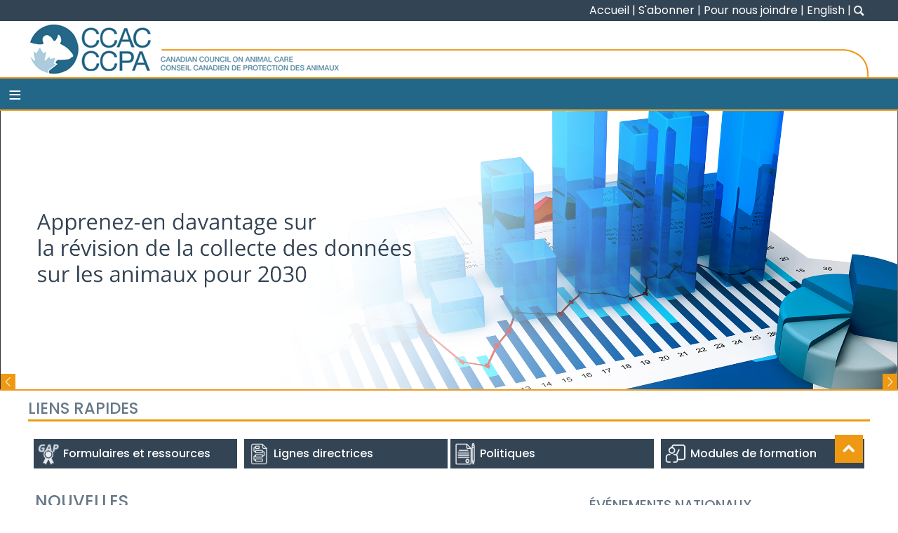

--- FILE ---
content_type: text/html; charset=UTF-8
request_url: https://website.ccac.ca/fr/index.html
body_size: 7677
content:
<!DOCTYPE html>
<html lang="fr">


<head>

<!-- Google tag (gtag.js) -->
<script async src="https://www.googletagmanager.com/gtag/js?id=G-KT1Q0Y4JQM"></script>
<script>
  window.dataLayer = window.dataLayer || [];
  function gtag(){dataLayer.push(arguments);}
  gtag('js', new Date());

  gtag('config', 'G-KT1Q0Y4JQM');
</script>


<meta charset="utf-8">
<meta http-equiv="X-UA-Compatible" content="IE=edge">
<meta name="viewport" content="width=device-width, initial-scale=1">
<meta name="format-detection" content="telephone=no">
<meta name="robots" content="index, follow">

<meta name="description" content="Le Conseil canadien de protection des animaux (CCPA) est l’organisme national responsable de l’élaboration, de la mise en œuvre et de l’encadrement de normes élevées pour l’éthique animale et les soins aux animaux dans le domaine scientifique au Canada.">
<meta name="keywords" content="CCPA, ccpa, Conseil canadien de protection des animaux, Politiques du CCPA, Lignes directrices du CCPA, Utilisation des animaux en science, Utilisation des animaux en recherche, Trois R, Alternatives à l'utilisation des animaux en science, Recherche faisant appel à l'utilisation d'animaux, ">

<meta name="author" content="CCAC">

<meta property="og:title" content="CCPA - Conseil canadien de protection des animaux">
<meta property="og:type" content="website">
<meta property="og:url" content="https://ccac.ca/fr/index.html">
<meta property="og:description" content="">
<meta property="og:site_name" content="CCPA - Conseil canadien de protection des animaux">
<meta property="og:image" content="">
<meta property="og:locale" content="fr_CA">		

<base href="https://ccac.ca/">

<title>CCPA - Conseil canadien de protection des animaux : Accueil</title>  

<link rel="apple-touch-icon" sizes="180x180" href="/apple-touch-icon.png">
<link rel="icon" type="image/png" sizes="32x32" href="/favicon-32x32.png">
<link rel="icon" type="image/png" sizes="16x16" href="/favicon-16x16.png">
<link rel="manifest" href="/site.webmanifest">

<link href="css/styles.css?v=3.0" type="text/css" rel="stylesheet" media="all">
<link href="css/nav2024.css" type="text/css" rel="stylesheet" media="all">
<link href="css/nav-fr.css" type="text/css" rel="stylesheet" media="all">

<script src="js/jquery-3.4.1.min.js"></script>
<script src="js/top-nav.js"></script>
<script src="js/top-nav-menu.js"></script> 

<script>
window.addEventListener( "pageshow", function ( event ) {
  var historyTraversal = event.persisted || ( typeof window.performance != "undefined" && window.performance.navigation.type === 2 );
  if ( historyTraversal ) {
    // Handle page restore.
    //alert('refresh');
    window.location.reload();
  }
});
</script>


</head>


<body>
<div id="container"> 
  <div id="container-wrap">

<header>
 <div id="top-bar">
 <div class="wrapper">
 
  <div class="top-menu tmfr">
   <a href="fr/index.html">Accueil</a>|<a href="https://ccac.us7.list-manage.com/subscribe?u=caaa62f682e16e4e00abae7d9&id=5f814a7c75" target="_blank">S'abonner</a>|<a href="fr/a-propos/pour-nous-joindre.html">Pour nous joindre</a>|<a id="last_lang" href="/en/">English</a><span class="search_box">|<a href="#"><img src="images/search-w.png" class="search-image" alt="Loupe agissant comme bouton de recherche"></a></span>

<div id="search-box">
<form id="search_panel" action="https://ccac.ca/resultats_de_recherche.html">	
 <fieldset class="site_search"> 
  <legend class="hidden">Recherche</legend> 	   
   <input type="hidden" name="cx" value="54fa33b0fd30a4c79">
   <input type="hidden" name="cof" value="FORID:9">
   <input type="hidden" name="ie" value="UTF-8">
  <label for="q" class="hidden">Recherche</label>
   <input type="text" name="q" id="q" placeholder="Que cherchez-vous?" class="fra">
   <input type="submit" name="sa" value="Recherche">
 </fieldset>
</form>
</div>

<script>
	var searchvisible = 0;            
	    $("#top-bar .search_box a").click(function(e){ 
	        e.preventDefault();
	        if (searchvisible ===0) {
	            $(".site_search").slideDown(200);
	            $(".site_search").focus();
	            searchvisible = 1;
	        } else {
	            $(".site_search").slideUp(200);
	            searchvisible = 0;
	        }
	    });
	    
    	var searchvisible = 0;            
    	    $(".container .search_box a").click(function(e){ 
    	        e.preventDefault();
    	        if (searchvisible ===0) {
    	            $(".site_search").slideDown(200);
    	            $(".site_search").focus();
    	            searchvisible = 1;
    	        } else {
    	            $(".site_search").slideUp(200);
    	            searchvisible = 0;
    	        }
    	    });
			

$(document).ready(function(){
	$(".search-image").hover(function() {
		$(this).attr("src","images/search-o.png");
			}, function() {
		$(this).attr("src","images/search-w.png");
	});
});            
</script>

  </div><!-- close menu -->
 </div><!-- close wrapper -->
</div><!-- close top-bar -->


 <div class="wrapper">

  <div id="ccac-logo">
   <div class="logo-full">
    <a href="fr/index.html"><img src="images/CCAC-logo-CCPA-80.png" alt="Logo officiel du Conseil canadien de protection des animaux" title="CCAC-CCPA"></a>
   </div>
   <div class="logo-curve">
    <img src="images/logo-curve-80.png" alt="Ligne orange avec courbe">
   </div>
   </div>

  <div id="ccac-logo-media">
   <a href="https://www.ccac.ca/fr/"><div class="logo-media">CCPA</div></a>
  </div>

<div class="clear_both"></div> 
   
 </div><!-- wrapper -->	
 <div id="nav-container">
  <div class="nav-wrapper">
<nav>

<label for="drop" class="toggle"><span id="burger">&#8801;</span></label>
  
<input type="checkbox" id="drop">
  <ul class="menu">

   <li class="none"><a href="fr/a-propos/">À Propos</a><label for="drop-1" class="toggle media"><span class="hide">À Propos</span></label><input type="checkbox" id="drop-1">
      <ul>
       <li><a href="fr/a-propos/a-propos-du-ccpa/">À propos du CCPA</a><label for="drop-2" class="toggle media sub"><span class="hide">À propos du CCPA</span></label><input type="checkbox" id="drop-2">
        <ul class="apc">
         <li><a href="fr/a-propos/a-propos-du-ccpa/vision-mission-et-mandat.html">Vision, mission et mandat</a></li>

         <li><a href="fr/a-propos/a-propos-du-ccpa/gouvernance/">Gouvernance</a><label for="drop-3" class="toggle media sub1"><span class="hide">Gouvernance</span></label><input type="checkbox" id="drop-3">
          <ul class="org">
           <li><a href="fr/a-propos/a-propos-du-ccpa/gouvernance/conseil-d-administration.html">Conseil d'administration</a></li>
           <li><a href="fr/a-propos/a-propos-du-ccpa/gouvernance/comites-permanents.html">Comités permanents</a></li>
           <li><a href="fr/a-propos/a-propos-du-ccpa/gouvernance/organisations-membres-et-organismes-subventionnaires.html" class="dbline" style="line-height: 1.25em">Organisations membres et organismes subventionnaires</a></li>
          </ul></li> 	
           <li><a href="fr/a-propos/a-propos-du-ccpa/benevoles.html">Bénévoles</a></li>            
           <li><a href="fr/a-propos/a-propos-du-ccpa/programme-du-ccpa/">Programme du CCPA</a><label for="drop-4" class="toggle media sub1"><span class="hide">Programme du CCPA</span></label><input type="checkbox" id="drop-4">
            <ul>	
			 <li><a href="fr/a-propos/a-propos-du-ccpa/programme-du-ccpa/histoire-du-ccpa.html">Histoire du CCPA</a></li>
             <li><a href="fr/a-propos/a-propos-du-ccpa/programme-du-ccpa/secretariat.html">Secrétariat</a></li>
            </ul></li>
          </ul>
        </li>

		<li><a href="fr/a-propos/prix-de-reconnaissance/">Prix de reconnaissance</a><label for="drop-5" class="toggle media sub"><span class="hide">Prix Harry C. Rowsell</span></label><input type="checkbox" id="drop-5">
         <ul>
          <li><a href="fr/a-propos/prix-de-reconnaissance/mises-en-candidature.html">Mises en candidature</a></li>
          <li><a href="fr/a-propos/prix-de-reconnaissance/prix-harry-c.-rowsell-pour-l-engagement-de-toute-une-vie/">Prix Harry C. Rowsell pour l’engagement de toute une vie</a>
           <ul class="lau">
            <li><a href="fr/a-propos/prix-de-reconnaissance/prix-harry-c.-rowsell-pour-l-engagement-de-toute-une-vie/laureat-actuel.html">Lauréat actuel</a></li>
            <li><a href="fr/a-propos/prix-de-reconnaissance/prix-harry-c.-rowsell-pour-l-engagement-de-toute-une-vie/laureats-anterieurs.html">Lauréats antérieurs</a></li>
	       </ul></li>
          <li><a href="fr/a-propos/prix-de-reconnaissance/prix-gilles-demers-pour-lexcellence-en-protection-des-animaux/">Prix Gilles Demers pour l’excellence en protection des animaux</a><label for="drop-52" class="toggle media sub"><span class="hide">Prix Gilles Demers pour l’excellence en protection des animaux</span></label><input type="checkbox" id="drop-52">
           <ul>
            <li><a href="fr/a-propos/prix-de-reconnaissance/prix-gilles-demers-pour-lexcellence-en-protection-des-animaux/laureat-actuel.html">Lauréat actuel</a></li>
            <li><a href="fr/a-propos/prix-de-reconnaissance/prix-gilles-demers-pour-lexcellence-en-protection-des-animaux/laureats-anterieurs.html">Lauréats antérieurs</a></li>
	       </ul></li>
          <li><a href="fr/a-propos/prix-de-reconnaissance/prix-leader-emergent/">Prix Leader émergent</a><label for="drop-53" class="toggle media sub"><span class="hide">Prix Espoir pour la relève</span></label><input type="checkbox" id="drop-53">
           <ul>
            <li><a href="fr/a-propos/prix-de-reconnaissance/prix-leader-emergent/laureat-actuel.html">Lauréat actuel</a></li>
            <li><a href="fr/a-propos/prix-de-reconnaissance/prix-leader-emergent/laureats-anterieurs.html">Lauréats antérieurs</a></li>
	       </ul></li>
	     </ul></li>   
        
        <li><a href="fr/a-propos/rapports-et-publications/">Rapports et publications</a><label for="drop-6" class="toggle media sub"><span class="hide">Rapports et publications</span></label><input type="checkbox" id="drop-6">        
         <ul>
          <li><a href="fr/a-propos/rapports-et-publications/rapports-annuels.html">Rapports annuels</a></li>
          <li><a href="fr/a-propos/rapports-et-publications/rapports-financiers.html">Rapports financiers</a></li>
          <li><a href="fr/a-propos/rapports-et-publications/planification-strategique.html">Planification stratégique</a></li>
          <li><a href="fr/a-propos/rapports-et-publications/diverses-publications.html">Diverses publications</a></li>
         </ul></li> 
		<li><a href="fr/a-propos/nouvelles-et-medias/">Nouvelles et médias</a></li>      
        <li><a href="fr/a-propos/emplois.html">Emplois</a></li>
        <li><a href="fr/a-propos/pour-nous-joindre.html">Pour nous joindre</a></li>
       </ul>
	 </li><!-- close a propos -->

     <li class="none"><a href="fr/certification/">Certification</a><label for="drop-7" class="toggle media"><span class="hide">Certification</span></label><input type="checkbox" id="drop-7"> 
      <ul class="certi">
       <li><a href="fr/certification/comment-participer/">Comment participer</a><label for="drop-8" class="toggle media sub"><span class="hide">Comment participer</span></label><input type="checkbox" id="drop-8"> 
      <ul>
       <li><a href="fr/certification/comment-participer/caracteristiques-des-programmes.html">Caractéristiques des programmes</a></li>
       <li><a href="fr/certification/comment-participer/systeme-de-surveillance.html">Système de surveillance</a></li>
       <li><a href="fr/certification/comment-participer/frais-de-participation.html">Frais de participation</a></li>
	    </ul></li>
     <li><a href="fr/certification/processus-de-certification/">Processus de certification</a><label for="drop-9" class="toggle media sub"><span class="hide">Processus de certification</span></label><input type="checkbox" id="drop-9"> 
      <ul>
       <li><a href="fr/certification/processus-de-certification/preparation-a-levaluation.html">Préparation à l'évaluation</a></li>
       <li><a href="fr/certification/processus-de-certification/visites-d-evaluation.html">Visites d'évaluation</a></li>
       <li><a href="fr/certification/processus-de-certification/rapport-d-evaluation.html">Rapport d'évaluation</a></li>
       <li><a href="fr/certification/processus-de-certification/rapport-de-suivi.html">Rapport de suivi</a></li>
      </ul></li>

     <li><a href="fr/certification/etablissements-certifies.html">Établissements certifiés</a></li>

	 <li><a href="fr/certification/incidents-declarables-lies-au-bien-etre-animal.html">Incidents liés au<br>bien-être animal</a></li>

     <li><a href="fr/certification/formulaires-et-ressources/">Formulaires et ressources</a></li>
    </ul>
   </li><!-- close certification -->


 <li class="none"><a href="fr/lignes-directrices-et-politiques/">Lignes directrices et politiques</a><label for="drop-11" class="toggle media"><span class="hide">Lignes directrices et politiques</span></label><input type="checkbox" id="drop-11"> 
  <ul class="ldp">
   <li><a href="fr/lignes-directrices-et-politiques/principes-fondamentaux.html">Principes fondamentaux</a></li>
   <li><a href="fr/lignes-directrices-et-politiques/les-lignes-directrices/">Lignes directrices</a><label for="drop-12" class="toggle media sub"><span class="hide">Lignes directrices</span></label><input type="checkbox" id="drop-12"> 
    <ul>
     <li><a href="fr/lignes-directrices-et-politiques/les-lignes-directrices/lignes-directrices-generales.html">Lignes directrices générales</a></li>
     <li><a href="fr/lignes-directrices-et-politiques/les-lignes-directrices/types-d-animaux.html">Types d'animaux</a></li>
    </ul>
   </li>
   <li><a href="fr/lignes-directrices-et-politiques/politiques.html">Politiques</a></li>
   <li><a href="fr/lignes-directrices-et-politiques/autres-normes-reconnues.html">Autres normes reconnues</a></li>
   <li><a href="fr/lignes-directrices-et-politiques/normes-en-preparation/">Normes en préparation</a><label for="drop-23" class="toggle media sub"><span class="hide">Normes en préparation</span></label><input type="checkbox" id="drop-23">
    <ul>
     <li><a href="fr/lignes-directrices-et-politiques/normes-en-preparation/elaboration.html">Élaboration de lignes directrices</a></li>
     <li><a href="fr/lignes-directrices-et-politiques/normes-en-preparation/sous-comite-de-lignes-directrices.html">Sous-comité de lignes directrices</a></li>
    </ul>
   </li>
  </ul>
 </li><!-- close gudelines & policies -->
    
<li class="none"><a href="fr/formation/">Formation</a><label for="drop-13" class="toggle media"><span class="hide">Formation</span></label><input type="checkbox" id="drop-13">
  <ul class="an">
   <li><a href="fr/formation/ateliers-nationaux/">Ateliers nationaux</a><label for="drop-14" class="toggle media sub"><span class="hide">Ateliers nationaux</span></label><input type="checkbox" id="drop-14">
    <ul>
     <li><a href="fr/formation/ateliers-nationaux/prochain.html">Prochain</a></li>
     <li><a href="fr/formation/ateliers-nationaux/passes.html">Passés</a></li>
    </ul>
   </li>
   <li><a href="fr/formation/modules/">Modules</a><label for="drop-15" class="toggle media sub"><span class="hide">Modules</span></label><input type="checkbox" id="drop-15">
    <ul>
     <li><a href="fr/formation/modules/volet-tronc-commun/">Volet tronc commun</a>
	 </li> 
     <li><a href="fr/formation/modules/volet-animaux-heberges-dans-des-vivariums/">Volet&nbsp;animaux&nbsp;hébergés&nbsp;dans&nbsp;des&nbsp;vivariums</a>
     </li> 
     <li><a href="fr/formation/modules/volet-animaux-de-ferme.html">Volet animaux de ferme</a></li> 
     <li><a href="fr/formation/modules/volet-poissons.html">Volet poissons</a></li> 
     <li><a href="fr/formation/modules/volet-animaux-sauvages.html">Volet animaux sauvages</a></li>
    </ul>
   </li> 
   <li><a href="fr/formation/webinaires/">Webinaires</a><label for="drop-24" class="toggle media sub"><span class="hide">Ateliers nationaux</span></label><input type="checkbox" id="drop-24">
    <ul>
     <li><a href="fr/formation/webinaires/prochains-webinaires.html">Prochains</a></li>
     <li><a href="fr/formation/webinaires/passes.html">Passés</a></li>
    </ul>
   </li>
   <li><a href="fr/formation/evenements-externes.html">Événements externes</a></li>
  </ul>
 </li><!-- close training -->
    
 <li class="none"><a href="fr/animaux-utilises-en-science/">Animaux utilisés en science</a><label for="drop-18" class="toggle media"><span class="hide">Animaux utilisés en science</span></label><input type="checkbox" id="drop-18">
  <ul class="aues">
   <li><a href="fr/animaux-utilises-en-science/comprendre-l-utilisation-des-animaux/" class="toolong">Comprendre l'utilisation des animaux</a><label for="drop-19" class="toggle media sub"><span class="hide">Comprendre l'utilisation des animaux</span></label><input type="checkbox" id="drop-19">
    <ul class="uau">
     <li><a href="fr/animaux-utilises-en-science/comprendre-l-utilisation-des-animaux/comment.html">Comment</a></li>
     <li><a href="fr/animaux-utilises-en-science/comprendre-l-utilisation-des-animaux/qui.html">Qui</a></li>
     <li><a href="fr/animaux-utilises-en-science/comprendre-l-utilisation-des-animaux/quoi.html">Quoi</a></li>
     <li><a href="fr/animaux-utilises-en-science/comprendre-l-utilisation-des-animaux/ou.html">Où</a></li>
     <li><a href="fr/animaux-utilises-en-science/comprendre-l-utilisation-des-animaux/quand.html">Quand</a></li>
     <li><a href="fr/animaux-utilises-en-science/comprendre-l-utilisation-des-animaux/pourquoiliste.html">Pourquoi</a></li>
    </ul>
   </li>
   <li><a href="fr/animaux-utilises-en-science/donnees-sur-les-animaux/">Données sur les animaux</a><label for="drop-20" class="toggle media sub"><span class="hide">Données sur les animaux</span></label><input type="checkbox" id="drop-20">
    <ul>
     <li><a href="fr/animaux-utilises-en-science/donnees-sur-les-animaux/rapports-sur-les-donnees-annuelles-sur-les-animaux.html">Rapports sur les données annuelles</a></li>
     <li><a href="fr/animaux-utilises-en-science/donnees-sur-les-animaux/instructions-et-formulaires-pour-la-declaration.html">Instructions et formulaires</a></li>
     <li><a href="fr/animaux-utilises-en-science/donnees-sur-les-animaux/systeme-revise-de-declaration-des-donnees-sur-les-animaux-pour-2030.html">Groupes de travail</a></li>
     <li><a href="fr/animaux-utilises-en-science/donnees-sur-les-animaux/systeme-revise-de-declaration-des-donnees-sur-les-animaux-pour-2030.html">Système révisé de déclaration des données sur les animaux pour&nbsp;2030</a></li>
    </ul>
   </li>

   <li><a href="fr/animaux-utilises-en-science/transparence/">Transparence</a><label for="drop-23" class="toggle media sub"><span class="hide">Transparence</span></label><input type="checkbox" id="drop-23">
    <ul class="an">
     <li><a href="fr/animaux-utilises-en-science/transparence/plan-daction-sur-la-transparence.html">Plan d’action sur la transparence</a></li>
     <li><a href="fr/animaux-utilises-en-science/transparence/transparence-institutionnelle.html">Transparence institutionnelle</a></li>
     <li><a href="fr/animaux-utilises-en-science/transparence/ressources.html">Ressources</a></li>
     <li><a href="fr/animaux-utilises-en-science/transparence/etablissements-participants.html">Établissements participants</a></li>
    </ul>
   </li>



   <li><a href="fr/animaux-utilises-en-science/legislation-canadienne-et-politiques/">Législation canadienne et politiques</a><label for="drop-21" class="toggle media sub"><span class="hide">Législation canadienne et politiques</span></label><input type="checkbox" id="drop-21">
    <ul>
     <li><a href="fr/animaux-utilises-en-science/legislation-canadienne-et-politiques/information-provinciale.html">Information provinciale</a></li>
    </ul>
   </li>
  </ul>
 </li><!-- close animal used in science -->    

 <li class="none"><a href="fr/trois-r/">Trois&nbsp;R</a><label for="drop-22" class="toggle media"><span class="hide">Trois&nbsp;R</span></label><input type="checkbox" id="drop-22">
  <ul class="rrr">
   <li><a href="fr/trois-r/remplacement-reduction-raffinement.html">Remplacement, réduction, raffinement</a></li>
   <li><a href="fr/trois-r/centres-nationaux-et-internationaux-des-trois-r.html">Centres nationaux et internationaux<br>des Trois R</a></li>
   <li><a href="fr/trois-r/financement.html">Possibilités de financement</a></li>
  </ul>
 </li>    

</ul>
</nav>   

 </div><!-- close wrapper -->
</div><!-- close nav-container --> 
</header>


<main>
 <div id="slider">

<div id="slider-container">
 <div class="slider-bg">
  <h2>Promotion de l'éthique et du bien&#8209;être animal en science au&nbsp;Canada</h2>
 </div> 

 <div class="ws_images">
  <ul>

   <li><a href="fr/animaux-utilises-en-science/donnees-sur-les-animaux/systeme-revise-de-declaration-des-donnees-sur-les-animaux-pour-2030.html"><img src="images/slider/UAE_2030.png" alt="" title=" "></a></li>


   <li><a href="https://ccac.ca/Documents/Publications_fr/Plan_strategique_2026-2031_du_CCPA.pdf" target="_blank" title="PDF document opens in a new window" class="noicon" ><img src="images/slider/plan_strategique-2026-2031.png" alt="Plan stratégique 2026-2031 du CCPA" title=" "></a></li>


<!-- Prix -->
  <li><a href="fr/a-propos/prix-de-reconnaissance/"><img src="images/slider/Prix_reconnaissance-2026.png" alt="Étoiles représentant Les prix de reconnaissance du CCPA" title=" "></a></li>

   <li><a href="https://ccac.ca/Documents/Publications_fr/Rapports_annuel/Rapport_annuel_du_CCPA_2024-2025.pdf" target="_blank" title="PDF document opens in a new window" class="noicon" ><img src="images/slider/RA-2024-2025.png" alt="Couverture du Rapport anuel 2024-2025 du CCPA" title=" "></a></li>

<!-- FC -->
   <li><a href="https://ccac.ca/Documents/Publications_fr/Faits_et_chiffres_sur_le_CCPA-Oct2025.pdf" target="_blank" title="Ouvre le document PDF dans une nouvelle fenêtre"><img src="images/slider/faits-et-chiffres.jpg" alt="Un coq tenu par un vétérinaire" title="<em>Faits et chiffres sur le CCPA</em>"></a></li>


<!-- MAIN SLIDE -->
   <li><a href="fr/a-propos/a-propos-du-ccpa/"><img src="images/slider/CCPA-motto.jpg" alt="Rat dans un laboratoire" title="Promotion de l'éthique et du bien-être animal en science au Canada"></a></li>



<!-- NDTR -->
    <!--li><a href="fr/a-propos/nouvelles-et-medias/2025/09/30/journee-nationale-de-la-verite-et-de-la-reconciliation/"><img src="images/slider/National_Day_for_Truth_and_Reconciliation.png" alt="Bannière pour Journée nationale de la vérité et de la réconciliationn" title="Journée nationale de la vérité et de la réconciliation"></a></li-->

  
    <!--li><a href="https://ccac.ca/Documents/Normes/Lignes_directrices/Lignes_directrices_du_CCPA_sur_les_reptiles.pdf" target="_blank" title="PDF document opens in a new window" class="noicon" ><img src="images/slider/Lignes_directrices_du_CCPA-les_reptiles.png" alt="Couverture des Lignes directrices du CCPA sur les reptiles)" title=" "></a></li-->

    <!--li><a href="https://ccac.ca/Documents/Normes/Lignes_directrices/Lignes_directrices_du_CCPA-les_procedures_scientifiques-Partie_A.pdf" target="_blank" title="PDF document opens in a new window" class="noicon" ><img src="images/slider/Lignes_directrices_du_CCPA--les_procedures_scientifiques-A.png" alt="Couverture des Lignes directrices du CCPA (Partie A)" title=" "></a></li-->

    <!--li><a href="https://ccac.ca/Documents/Normes/Lignes_directrices/Lignes_directrices_du_CCPA-les_procedures_scientifiques-Partie_B.pdf" target="_blank" title="PDF document opens in a new window" class="noicon" ><img src="images/slider/Lignes_directrices_du_CCPA--les_procedures_scientifiques-B.png" alt="Couverture des Lignes directrices du CCPA (Partie b)" title=" "></a></li-->


  </ul>
 </div> 
</div><!-- close slider container -->

<script src="js/slider.js"></script>
<script src="js/slider-min.js"></script>


</div><!-- close slider -->
 <div id="cta">
 <div class="wrapper-cta">

<div class="wrapper">
 <h3>LIENS RAPIDES</h3> 
</div>

<div class="cta-container">
 <a href="fr/certification/formulaires-et-ressources/">
  <div class="cta-box first">
   <img src="images/cta/cert-resources.png" alt="" class="cta-icon"><h2>Formulaires et ressources</h2>
  </div> 
 </a>

 <a href="fr/lignes-directrices-et-politiques/les-lignes-directrices/"> 
  <div class="cta-box second">
   <img src="images/cta/guidelines.png" alt="" class="cta-icon"><h2>Lignes directrices</h2>
  </div>
 </a>
</div>

<div class="cta-container two">
 <a href="fr/lignes-directrices-et-politiques/politiques.html">
  <div class="cta-box third">
   <img src="images/cta/policies.png" alt="" class="cta-icon"><h2>Politiques</h2> 
  </div> 
 </a>

 <a href="fr/formation/modules/">
  <div class="cta-box last">
   <img src="images/cta/training.png" alt="" class="cta-icon"><h2>Modules de formation</h2> 
  </div> 
 </a>
</div>

 </div><!-- close wrapper -->
</div><!-- close buttons-->

<div class="wrapper">

<!-- TEMP -->
<!--div style="text-align: center">
 <a href=""><img src="images/news/covid-19-maj.png" alt="Représentation d'un virus" style="width: 100%; max-width: 1180px"></a>
</div-->
<!-- TEMP -->

 <section id="news-column">

<h1>Nouvelles</h1>

<p style="display:block">Suivez-nous sur 
   <a href="https://www.linkedin.com/company/canadian-council-on-animal-care/" target="_blank"><img src="images/LinkedIn.png" alt="LinkedIn logo" style="width: 30px"></a></p>

<div id="news-container"><!-- BEGIN NEWS -->
 

<div class="news-article">
 <!--div class="article-date" onload="myFunction()">20 January 2026</div-->
  <div class="article-date">2026/01/20</div>

 <div class="news-row">
  <div class="col-pic"><a href="fr/a-propos/nouvelles-et-medias/2026/01/20/le-ccpa-presente-son-systeme-revise-de-declaration-des-donnees-sur-l-utilisation-des-animaux-pour-2030/"><img src="images/news/CCAC-CCPA-logo.png" alt="Logo officiel du CCPA"></a></div>
  <div class="col-head"><h2><a href="fr/a-propos/nouvelles-et-medias/2026/01/20/le-ccpa-presente-son-systeme-revise-de-declaration-des-donnees-sur-l-utilisation-des-animaux-pour-2030/">Le CCPA présente son système révisé de déclaration des données sur l’utilisation des animaux pour 2030</a></h2></div>
  <div class="col-text"><p>Le Conseil canadien de protection des animaux (CCPA) a le plaisir d’annoncer que le système révisé de déclaration des données sur l’utilisation des animaux entrera en vigueur en janvier&#8230;</p></div>
 </div>
</div>


<div class="news-article">
 <!--div class="article-date" onload="myFunction()">6 January 2026</div-->
  <div class="article-date">2026/01/06</div>

 <div class="news-row">
  <div class="col-pic"><a href="fr/a-propos/nouvelles-et-medias/2026/01/06/publication-du-plan-strategique-2026-2031-du-ccpa/"><img src="images/news/CCAC-CCPA-logo.png" alt="Logo officiel du CCPA"></a></div>
  <div class="col-head"><h2><a href="fr/a-propos/nouvelles-et-medias/2026/01/06/publication-du-plan-strategique-2026-2031-du-ccpa/">Publication du plan stratégique 2026-2031 du CCPA</a></h2></div>
  <div class="col-text"><p>Le Conseil canadien de protection des animaux (CCPA) est fier de présenter son plan stratégique pour 2026-2031, <strong><em>Un avenir fort pour les soins et l’utilisation éthiques des&#8230;</em></strong></p></div>
 </div>
</div>


<div class="news-article">
 <!--div class="article-date" onload="myFunction()">26 November 2025</div-->
  <div class="article-date">2025/11/26</div>

 <div class="news-row">
  <div class="col-pic"><a href="fr/a-propos/nouvelles-et-medias/2025/11/26/le-ccpa-accueille-la-nouvelle-directrice-de-levaluation/"><img src="images/news/CCAC-CCPA-logo.png" alt="Logo officiel du CCPA"></a></div>
  <div class="col-head"><h2><a href="fr/a-propos/nouvelles-et-medias/2025/11/26/le-ccpa-accueille-la-nouvelle-directrice-de-levaluation/">Le CCPA accueille la nouvelle directrice de l’évaluation et de la&nbsp;certification</a></h2></div>
  <div class="col-text"><p>Le Conseil canadien de protection des animaux (CCPA) a le plaisir d’annoncer la nomination de la docteure Elham Guirguis au poste de directrice de l’évaluation et de la certification.</p></div>
 </div>
</div>


<div class="news-article">
 <!--div class="article-date" onload="myFunction()">4 November 2025</div-->
  <div class="article-date">2025/11/04</div>

 <div class="news-row">
  <div class="col-pic"><a href="fr/a-propos/nouvelles-et-medias/2025/11/04/soumettez-une-mise-en-candidature-pour-les-prix-2026-du-ccpa/"><img src="images/news/harry-c-rowsell-award.png" alt="Étoiles représentant les prix de econnaissance"></a></div>
  <div class="col-head"><h2><a href="fr/a-propos/nouvelles-et-medias/2025/11/04/soumettez-une-mise-en-candidature-pour-les-prix-2026-du-ccpa/">Soumettez une mise en candidature pour les prix de reconnaissance du&nbsp;CCPA</a></h2></div>
  <div class="col-text"><p>L’appel de candidatures est maintenant lancé pour les prix de reconnaissance 2026 du Conseil canadien de protection des animaux (CCPA)!</p></div>
 </div>
</div>


<div class="news-article">
 <!--div class="article-date" onload="myFunction()">21 October 2025</div-->
  <div class="article-date">2025/10/21</div>

 <div class="news-row">
  <div class="col-pic"><a href="fr/a-propos/nouvelles-et-medias/2025/10/21/serie-de-seances-virtuelles-dapprentissage-2025-2026-du-ccpa/"><img src="images/news/panel_discussion.jpg" alt="Mains sur un clavier"></a></div>
  <div class="col-head"><h2><a href="fr/a-propos/nouvelles-et-medias/2025/10/21/serie-de-seances-virtuelles-dapprentissage-2025-2026-du-ccpa/">Série de séances virtuelles d’apprentissage 2025-2026 du CCPA</a></h2></div>
  <div class="col-text"><p>Joignez-vous au Conseil canadien de protection des animaux (CCPA) pour le premier webinaire de la série de séances virtuelles d’apprentissage 2025-2026!</p></div>
 </div>
</div>


<div class="news-article">
 <!--div class="article-date" onload="myFunction()">16 October 2025</div-->
  <div class="article-date">2025/10/16</div>

 <div class="news-row">
  <div class="col-pic"><a href="fr/a-propos/nouvelles-et-medias/2025/10/16/enonce-du-ccpa-sur-lutilisation-des-animaux-en-science-en-ontario/"><img src="images/news/CCAC-CCPA-logo.png" alt="Logo officiel du CCPA"></a></div>
  <div class="col-head"><h2><a href="fr/a-propos/nouvelles-et-medias/2025/10/16/enonce-du-ccpa-sur-lutilisation-des-animaux-en-science-en-ontario/">Énoncé du CCPA sur l’utilisation des animaux en science en Ontario</a></h2></div>
  <div class="col-text"><p>L’utilisation des chiens et des chats en science a suscité une attention considérable de la part du public et des médias au cours des derniers mois.</p></div>
 </div>
</div>

</div><!--END NEWS-->

<div id="news-link">
 <a href="fr/a-propos/nouvelles-et-medias/">
  <div class="bloc-news">
   <img src="images/home/news.png" alt="Icône représentant les nouvelles" class="news-icon">
   <h3>Nouvelles et médias</h3>
  </div>
 </a>
</div> 

</section>
<!-- close news section -->
<div class="clear"></div>

<section id="events-column">

<div id="events">

<!--h2>ATELIER NATIONAL DU CCPA 2025</h2>
<div class="event-nw">
<a href="fr/formation/ateliers-nationaux/prochain.html">
  <div class="nextnw"> 
  <img src="images/workshops/2025/Richmond-pano.jpg" alt="Richmond, BC" style="width: 360px">
  </div>
 <h3>30 avril au 1 mai 2025<br>
     Richmond, BC</h3>
</a> 
</div-->



<h2>ÉVÉNEMENTS NATIONAUX</h2>


<div class="event">
<p><a href="https://congres.amvq.quebec/fr/" target="_blank">Congrès annuel de l'AMVQ</a></p>
<p>17 au 19 avril 2026<br>
Montréal, QC</p>
</div>

<div class="event"> 
<p><a href="https://calas-acsal.org/site/symposium/annual?language=fr_FR&nav=sidebar" target="_blank">65<sup>e</sup> Congrès Annuel de l'ACSAL</a></p>
<p>6 au 10 juin 2026<br>
Toronto, ON</p>
</div>


<h2 style="margin-top: 40px">ÉVÉNEMENTS INTERNATIONAUX</h2>


<div class="event"> 
<p><a href="https://www.eventbrite.co.uk/e/non-technical-summary-nts-writing-workshop-february-2026-tickets-1974968059631?aff=odeimcmailchimp&mc_eid=b4ce78f134&mc_cid=1a650e13b4" target="_blank">Non-Technical Summary (NTS) Writing workshop</a></p>
<p>10 février 2026<br>
Virtuel</p>
</div>

<div class="event"> 
<p><a href="https://www.eventbrite.co.uk/e/animal-research-for-science-communicators-february-2026-tickets-1974968486909?aff=odeimcmailchimp&mc_eid=b4ce78f134&mc_cid=1a650e13b4" target="_blank">Animal Research for Science Communicators</a></p>
<p>19 février 2026<br>
Virtuel</p>
</div>

<div class="event"> 
<p><a href="https://www.ufaw.org.uk/ufaw-events/ufaw-centenary-conference-2026-" target="_blank">UFAW Centenary Conference 2026</a></p>
<p>23 au 25 juin 2026<br>
Londres, GB et virtuel</p>
</div>


</div>

</section><!-- close events -->
</div><!-- close wrapper --> 

<div class="clear_both"></div>
</main>

<footer>
 <div id="footer-menu">
  <div class="wrapper">

 <div id="footer-col1">
   <div class="logo">
    <img src="images/logo-CCAC-CCPA-small.png" width="40" height="40" alt="Version réduite du logo du CCPA">
   </div>

   <div class="name">
   Conseil&nbsp;canadien de protection des animaux
   </div> 
  <div class="clear_both"></div>
  
  <div class="address"><p>190, rue O'Connor, bureau 800<br>
   Ottawa (Ontario) K2P 2R3<br>
   Tél. : 613-238-4031<br>
   Courriel : 
   <script>
    // <![CDATA[ 
    emailE=('ccac@' + 'ccac.ca')
    document.write('<A href="mailto:' + emailE + '"href="mailto:' + emailE + '">' + emailE + '<\/a>')
    // ]]></script></p>	
   </div>  
  </div>
  
  <div id="footer-col2">
  <div class="menu-title">Soyez informé</div>
   <p class="mlist"><a href="http://eepurl.com/huiV7r" target="_blank">Abonnez-vous à notre liste de&nbsp;diffusion</a></p>

   <p>Pour les demandes des médias, écrivez à<br> 
   <script>
    // <![CDATA[ 
    emailE=('media@' + 'ccac.ca')
    document.write('<A href="mailto:' + emailE + '"href="mailto:' + emailE + '">' + emailE + '<\/a>')
    // ]]></script></p>
  </div>

 <div id="footer-col3">
 <div id="social">
  <div class="menu-title">Suivez-nous</div>
   <a href="https://www.linkedin.com/company/canadian-council-on-animal-care/" target="_blank"><img src="images/LinkedIn.png" alt="LinkedIn logo"></a>
 </div>  
  <ul class="access-menu">
   <li><a href="fr/avis-importants.html">Avis importants</a></li>
   <li><a href="fr/carte-du-site.html">Carte du site</a></li>
  </ul>
 </div>     	 
	
  </div><!-- close wrapper -->
 </div><!-- close menu -->
<div id="copyright">&copy; 2005-<script>document.write(new Date().getFullYear())</script><br> 
<span class="cphide">-</span> Conseil canadien de protection des animaux <br><span class="cphide">-</span>  Tous&nbsp;droits&nbsp;réservés</div>
</footer>

 </div><!-- close container-wrapr --> 
</div><!-- close container -->

<a href="javascript:" id="topbtn"><i class="icon-chevron-up"><span class="hide">UP</span></i></a>
<link href="//netdna.bootstrapcdn.com/font-awesome/3.2.1/css/font-awesome.css" rel="stylesheet">

<script>
$(window).scroll(function() {
    if ($(this).scrollTop() >= 20) {
        $('#topbtn').fadeIn(200);
    } else {
        $('#topbtn').fadeOut(200);
    }
});
$('#topbtn').click(function() {
    $('body,html').animate({
        scrollTop : 0
    }, 500);
});
</script>

</body>
</html>

--- FILE ---
content_type: text/css
request_url: https://ccac.ca/css/styles.css?v=3.0
body_size: 11870
content:
@charset "utf-8";
@import url('https://fonts.googleapis.com/css2?family=Poppins:wght@400;500&display=swap');

*{
	margin: 0;
	padding: 0; 
}
html,body {  
  font-family: 'Poppins', sans-serif; 
	font-weight: 400;
	color: #222;
  background-color: #fff;
	margin: 0;
	padding: 0;
	height: 100%;
	min-height: 100%;
  max-height: 100%;
  max-width: 100%;
  overflow-x: hidden;  
  box-sizing: border-box;
}
#container { 
  position: relative;
  min-height: 100vh;
}
#container-wrap {
  padding-bottom: 280px;
}
.wrapper {
	display: block;
	width: 1200px;
	margin: 0 auto;	  
  box-sizing: border-box;
}
.wrapper-cta {
	display: block;
	width: 100%;
	margin: 0 auto;	  
  box-sizing: border-box;
}
.wrapper.flex {
	display: flex;
}
strong {
	font-weight: 500; 
}
a {
  text-decoration: none;
}
a[href$=".pdf"] {
	background: url(../images/pdf.png) no-repeat right;
	padding-right: 0.85em;
  margin-right: 2px;
}
a[href$=".pdf#page=17"] {
	background: url(../images/pdf.png) no-repeat right;
	padding-right: 0.85em;
  margin-right: 2px;
}
a[href$=".doc"],
a[href$=".docx"] {
	background: url(../images/word.png) no-repeat right;
	padding-right: 1.05em;
  margin-right: 2px;
}
a[href$=".xls"],
a[href$=".xlsx"] {
	background: url(../images/excel.png) no-repeat right;
	padding-right: 1.05em;
  margin-right: 2px;
}
a[href$=".ppt"],
a[href$=".pptx"] {
	background: url(../images/powerpoint.png) no-repeat right;
	padding-right: 1.05em;
  margin-right: 2px;
}
a[href$=".wmv"] {
	background: url(../images/movie.png) no-repeat right;
	padding-right: 1em;
  margin-right: 2px;
}
a[href$=".pdf"].noicon,
a[href$=".doc"].noicon,
a[href$=".docx"].noicon,
a[href$=".xls"].noicon,
a[href$=".xlsx"].noicon {
	background: none; 
	padding-right: 0;
}
.exlink {
	background: url(../images/external-link.png) no-repeat right top;
	padding-right: 1em;
}
.exlink-w {
	background: url(../images/external-link-white.png) no-repeat right top;
	padding-right: 1.5em;
}
.pdflink {
	background: url(../images/pdf.png) no-repeat right;
	padding-right: 1em;
}

#topbtn {
  position: fixed;
  bottom: 60px;
  right: 50px;
  background: #ee9911;  
  border-bottom: none;
  width: 40px;
  height: 40px;
  text-decoration: none;
  transition: all 0.3s ease;
  z-index: 1;
}
#topbtn:hover {
  background: #226688;
}
#topbtn i {
  color: #fff;
  margin: 0;
  position: relative;
  left: 11px;
  top: 8px;
  font-size: 19px;
  transition: all 0.3s ease;
}
#topbtn:hover i {
  color: #fff;
  top: 5px;
}

/* HEADLINES */
h2 {
	color: #334455;
	font-size: 1.5em;
	line-height: 1.4em;
	font-weight: 500;
	margin-top: 0.5em;
	margin-bottom: 0.7em;
}
h2 a {
	color: #334455;
  text-decoration: none;
}
h2 a:hover {
	color: #226688;
}
h3 {
	color: #334455;
	font-size: 1.4em;
	line-height: 1.4em;
	font-weight: 500;
	margin-top: 0.7em;
	margin-bottom: 0.7em;
}
h3 a {
	color: #226688;
  text-decoration: none;
  transition: all 0.05s linear;
}
h3 a:hover {
	color: #226688;
	text-decoration: none;
	position: relative;
	border-bottom: 2px solid #226688;
}
h3 a.nobor {
	color: #334455;
  text-decoration: none;
}
h3.nobor:hover {
	color: #226688;
	text-decoration: none;
}
h3.rec {
	margin-top: 1.5em;
	margin-bottom: 0em;
}
h4 {
	color: #333;
	font-size: 1.25em;
	line-height: 1.5em;
	font-weight: 500;
}
h4 a {
	color: #226688;
}
h5 {
	color: #1F5E7D;
	font-size: 1.02em;
	margin-top: 15px;
	font-weight: 500;
}
h6 {
	font-size: 1em;
	color: #667788;
	margin-top: 10px;
	font-weight: 500;
}
.hbloc {
  display: block;
 	padding: 5px 0;
  clear: both;
 	border-bottom: 2px solid #ee9911;
}
.hbloc.nw {
  font-size: 1.3em;
}
.hline {
 	border-bottom: 1px solid #334455;
}
.botnote {
  display: block;
  margin-top: 20px;
  clear: both;
}
p {
	padding:.5em 0;
	font-size: 1.15em;
  line-height: 1.6em;
	font-weight: 400;
}
hr {
	margin: 15px 0px;
	border: 1px; 
	height: 1px;
	background-image: linear-gradient(to right, rgba(0, 0, 0, 0), rgba(102,119,136,0.75), rgba(0, 0, 0, 0));
}
sup {
	position: relative;
	top: 0;
	right: 0;
	font-size: .7em;
	line-height: .5em;
}
sub {
	position: relative;
	font-size: 10px;
	bottom: .3em;
}
h1 sup, h2 sup, h3 sup, h4 sup{
	top: .1em;
}
cite {
	color: #334455;
	padding-left: 1em;
}

/* HEADER */
header {
 	display: block;
 	width: 100%;
 	height: inherit;
  position: sticky;
 	top: 0;
 	z-index: 999;
 	background-color: #fff;
}

/* TOP BAR */
#top-bar {
  display: block;
	width: 100%;
	min-width: 315px;
	background-color: #334455;
}
#top-bar .top-menu {
	padding: 2px 4px 3px;
	color: #fff;
	text-align: right;
}	
#top-bar .top-menu a {
	padding: 2px 4px;
	font-size: 1em;
	color: #fff;
	text-decoration: none;
	font-weight: 400;
  border-bottom: none;
}
#top-bar .top-menu a:hover,
#top-bar .top-menu a:active {
	color: #ee9911;
	text-decoration: none;
  background-color: transparent;
}
.scrolled {
  display: none;
}
#search-box {
	visibility: visible;
}
#search_field {
	margin-top: 20px;
	margin-bottom: 10px;
	text-align: right;
	border: none;
}
#search_field fieldset {
	border: none;
}
#search_button {
	vertical-align: middle;
	text-indent: -19999px;
	width: 22px;
	height: 22px;
	margin: 2px 0 0 5px;
	background: url(../images/search.png) no-repeat;
	border: none;	
}
#search_button:hover {
	background:url(../images/search-g.png) no-repeat;
	cursor:pointer;
}
#search_button:focus{
	color:#bd5400;
	border:none;
}
.search_box img {
	vertical-align: middle;
  height: 15px;
}
fieldset.site_search {
	display: none;
	position: absolute;
	left: 0;
  right: 0;
  margin: auto;
	z-index: 400;
	width: 300px;
	padding: 10px; 
	background: #334455;
	border-bottom-left-radius: 4px; 
	border-bottom-right-radius: 4px; 
}	
fieldset.site_search input[type="text"] {
	box-sizing: border-box; 
	float: left;
	width: 75% !important; 
	max-width: 78% !important; 
	background: #fff; 
	outline: none;
	font-size: 1em;
	margin :0;
	vertical-align: middle;
	height: 30px;
	padding: 0px 0 0 5px;
	border-radius: 4px;
	border: 1px solid #667788;
}
.fra {
	width: 80% !important; 
	max-width: 85% !important; 
}
fieldset.site_search input[type="submit"] {
	text-decoration:none; 
	display:inline-block; 
	background:#f4f5f6; 
	border:2px solid #667788; 
	color:#334455;
	font-size:12px; 
	font-weight: 500;
	margin:0; 
	padding:.4em .5em; 
	cursor:pointer; 
	border-radius:4px;
}
fieldset.site_search input[type="submit"]:hover,
fieldset.site_search input[type="submit"]:focus, 
fieldset.site_search input[type="submit"]:active {
	background: #667788;
	border: 2px solid #f4f5f6; 
	color: #fff;
}
.hidden {
	display:none;
}

/* LOGO */
#ccac-logo {
	float: left;
	width: 99.9%;
  height: 80px;
	margin: 0;
	background: url(../images/logo-line-80.png) repeat-x;
}
.logo-full {
	float: left;
  height: 80px;
}
.logo-curve {
	float: right;
}
#ccac-logo-media {
	display: none; 
  position: absolute;
  top: -9999px;
  left: -9999px;
}
.show {
  display: block;
} 
.hide {
  display: none;
} 
a.anchor {
    display: block;
    position: relative;
    top: -170px;
    visibility: hidden;
}
main {
  
}

/* SLIDER */
#slider {
  display: block;
	border-bottom: 2px solid #ee9b24;
	/*padding-top: 155px;*/
}
#slider-bg {
  background: #226688;
  display: none;
}
#slider-container { 
  display: flex;
	position: relative;
  align-items: center;
  justify-content: center;
	width: 100%;
	margin: 0 auto;
	text-align: right; /* reset align=center */
	font-size: 10px;
	text-shadow: none; /* fix some user styles */
	box-sizing: content-box; 
  /*background-color: #334455;*/
  background-color: #667788;	
}
* html #slider-container{ 
	width: 2400px;
}
#slider-container .slider-bg {
  display: none;
  padding: 10px 10px 100px;
  background-color: #557788;
  background-image: url("../images/home/slider-bg.png");
}
#slider-container .slider-bg h1 {
  font-size: 1.3rem;
  color: #ffffff;
  line-height: 1.5;
  font-weight: 500;
  text-transform: uppercase;
  text-align: right;
}
#slider-container .ws_images ul {
	position: relative;
	width: 10000%; 
	height: 100%;
	left: 0;
	list-style: none;
	margin: 0;
	padding: 0;
	border-spacing: 0;
	overflow: visible;
}
#slider-container .ws_images ul li {
	position: relative;
	width: 1%;
	height: 100%;
	line-height: 0; /*opera*/
	overflow: hidden;
	float: left;
	padding: 0 0 0 0 !important;
	margin: 0 0 0 0 !important;
}
#slider-container .ws_images {
	position: relative;
	left: 0;
	top: 0;
	height: 100%;
	max-height: 745px;
	max-width: 2400px;
	vertical-align: top;
	border: none;
	overflow: hidden;
	border-left: 1px solid #333;
	border-right: 1px solid #3334;
}
#slider-container .ws_images ul a {
	width: 100%;
	height: 100%;
	max-height: 600px;
	display: block;
	color: transparent;
}
#slider-container img {
	max-width: none !important;
}
#slider-container .ws_images .ws_list img,
#slider-container .ws_images > div > img{
	width: 100%;
	border: none 0;
	max-width: none;
	padding: 0;
	margin: 0;
}
#slider-container .ws_images > div > img {
  max-height: 600px;
}
#slider-container .ws_images iframe {
	position: absolute;
	z-index: -1;
}
#slider-container a { 
	text-decoration: none; 
	outline: none;   
	border: none; 
}
#slider-container .ws-title-wrapper {	
}
#slider-container .ws-title > div {	
	display: inline-block !important;
}
#slider-container .ws-title {
	position: absolute;
	display: block;
	font: 3.5em 'Poppins', sans-serif;
	top: 10px;
  right: 19%;
	z-index: 50;
	font-weight: 500;
	background-color: rgba(0,0,0,0.35);
  /*border: 1px solid #334455;*/
	color: #fff;     
  text-shadow: 1px 2px 3px #334455;
  padding: 0 10px;
}
#slider-container .ws-title div {
  font-size: 0.74em;
	line-height: 1.1em;	
	font-weight: 400;
}
#slider-container .ws_controls {
	position: relative;
  padding: 0px;
	height: 0;
}
#slider-container a.ws_next, 
#slider-container a.ws_prev {
	position: absolute;
	display: block;
	top:96%;
	margin-top:-4em;
	z-index: 60;
	height: 4em;
	width: 4em;
	background-size: 200%;
	background-image: url(../images/slider/arrows.png);
}
#slider-container a.ws_next{
	background-position: 100% 0;
	right:0;
}
#slider-container a.ws_prev {
	left:0;
	background-position: 0 0; 
}
#slider-container a.ws_next:hover{
	background-position: 100% 100%;
}
#slider-container a.ws_prev:hover {
	background-position: 0 100%; 
}
#slider-container .ws_bullets,
#slider-container .ws_thumbs {
  display: none
}
/*#slider-container .ws_images > ul {
	animation: wsBasic 35.5s infinite;
}*/
/*@keyframes wsBasic{0%{left:-0%} 16.34%{left:-0%} 20%{left:-100%} 36.34%{left:-100%} 40%{left:-200%} 56.34%{left:-200%} 60%{left:-300%} 76.34%{left:-300%} 80%{left:-400%} 96.34%{left:-400%} }*/

/* CTA */
#cta {
	display: inline-block;
	text-align: center;
	width: 100%;
	margin:0 0 10px 0;
	padding: 10px 0 15px;
} 
#cta h1 {
	display: block;
	color: #fff;
	font-size: 140%;
	font-weight: 500;
	line-height: 30px;
	margin: 0;	
	float: left;
} 
#cta h3 {
	display: block;
	text-align:left; 
	color: #667788; 
	margin-top: 10px; 
	margin-bottom: 10px; 
	border-bottom: 3px solid #ee9911;
}
.cta-container {
	display: inline-block;
}
.cta-container.two {
	margin-left: 0px;
}
.cta-box {
	float: left;
	/*width: 320px;*/
	width: 280px;
	height: inherit;
	padding: 5px;
	text-align: center;
	line-height: 1.2em;
	font-weight: 400;
	color: #fff;
	background-color: #334455;
	transition: background-color 0.25s linear;
  z-index: 1002;
}
.cta-box:hover {
	background-color: #ee9911;
	cursor: pointer;	
}
.cta-box h2 {
	float: left;
	color: #ffffff;
	font-size: 1.1em;
	font-weight: 500;
  margin-top: 0.35em;
  margin-bottom: 0;
}
.cta-box.last {
	/*width: 270px;*/
}
.cta-box.first,
.cta-box.third {
	margin: 10px 3px 0 0;
} 
.cta-box.second, 
.cta-box.last {
	margin: 10px 0 0 0px;		
}
.cta-icon {
	float: left;
	display: block;
	margin-right: 5px;	
}
.cta-box img {
	width: 32px;
}

/* HOME PAGE*/
#home-top {
	background: rgba(102,119,136,0.25);
}
.group:after {
  content: "";
  display: table;
  clear: both;
  margin-bottom: 30px;
}
#news-column {
	display: block;
	float: left;
	width: 750px;
	margin: 10px 0 0 0;
	padding: 10px;
}
#events-column {
	display: block;
	float: right;
	width: 400px;
	margin: 4px 0 30px;
	padding: 0 10px 50px 0;
}
#news-column h1, 
#events-column h1 {
	display: block;
	color:#667788;
	font-size: 150%;
	font-weight: 500;
	line-height: 30px;
	text-transform: uppercase;
	margin-top: 0;
	margin-bottom: 10px;	
	border-bottom: 3px solid #ee9911;
}
#news-column h3 {
	color: #334455;
	font-size: 1.1em;
	font-weight: 500;
	line-height: 24px;
	margin-bottom: 0;
}
#news-column h3 a {
	color: #334455;
}
#news-column h3 a:hover {
	color: #226688;
}
#news-column p {
	/*display: none;*/
}
#news-column .hide {
  display: none;    
}
#news-column a {	
  text-decoration: none;
}
#events-column h2 {
	display: block;
	color:#667788;
	font-size: 1.2em;
	font-weight: 500;
	line-height: 1.2em;
	margin: 22px 0 0;	
	border-bottom: 2px solid #ee9911;
}

/* NEWS Section */
#news-section {
	float: left;
	margin: 10px 0;
	padding: 10px;
	background: #fff;
}
#news-current {
	margin: 15px 0;
	padding: 10px;
	background: #d9dde1;
}
#news-container {
  box-sizing: border-box;
  display: block;
  text-align: center;
}
#news-container ul li {
  list-style: none;
}
.news-item {
	display: inline-table;
	box-sizing: border-box;
 	position: relative;
	width: 350px;
	height: 250px;
	margin: 15px 5px;
	background: #f9f9f9;
	background-size: contain;
  background-position: center; 
  background-repeat: no-repeat;
 	background-image: none;
}
.news-article {
	display: inline-table;
	box-sizing: border-box;
 	position: relative;
	width: 100%;
	margin: 15px 0;
  padding-right: 10px;
  text-align: left;
}
.article-date {
 	display: block;  
	box-sizing: border-box;
  width: 100%;
	font-size: 1em;
	font-weight: 500; 
  color: #667788;
  font-style: italic;
  text-align: left;
  text-decoration: none;
	padding: 3px 0;
}
.article-date-fr:lang(fr) {
 	display: block;  
	box-sizing: border-box;
  width: 100%;
	font-size: 1em;
	font-weight: 500; 
  color: #667788;
  font-style: italic;
  text-align: left;
  text-decoration: none;
	padding: 3px 0;
}
.news-row {
  padding:  15px 0;
  vertical-align: text-top; 
  border-top: 1px solid #ee9911;
}
.news-row:after {
  clear: both;
  content: "";
  display: table;
}
.col-pic {
  display: block;
  position: relative;
  float: left;
  margin-right: 20px; 
}
.col-pic img {
  display: block;
  position: relative;
  height: 150px;  
  width: 150px;  
}
.col-head { 
  display: inline;
  position: relative;
  margin-bottom: 0;
}
.col-head h2 {
  font-size: 1.2em;
  color: #334455;
  margin-top: 0;
  margin-right: 10px;
}
.col-head h2 a {
  color: #226688;
  transition: all 0.1s ease;
}
.col-head h2 a:hover {
  color: #334455;
  border-bottom: 2px solid #334455;
}
.col-text { 
  display: inline;
  position: relative; 
  margin-bottom: 0;  
}
.col-text p {
  display: block;
  color: #333;
  font-size: 1em;
	overflow: hidden;
}
#news-column .news-item {
	display: none;
}
#news-column .news-item.current {
	display: inline-table;
}
#news-page {
  display: block;
  margin: 0 auto;
  width: 100%;
}
#news-page p a {
  color:#226688;
  text-decoration: none;
  font-weight: 500;
}
#news-page p a:hover {
	color: #226688;
	text-decoration: none;
	position: relative;
	border-bottom: 2px solid #226688;
}
#news-info {
  display: block;
  float: left;
  width: 70%;
  text-align: left;
  padding: 0 5px;
}
#news-info ul.pagelist {
  clear: both;
  margin-left: 2em;
}
#news-info ul.pagelist li {
  list-style: none;
  float: left;
  margin-right: 15px;
  font-size: 1.3em;  
}
#news-info ul.pagelist li > a {
  color: #226688;
}
#news-info ul.pagelist li > a:hover {
  border-bottom: 3px solid #226688;
}
#news-info ul.pagelist li .active {
  color: #ee9111;
  font-weight: bold;
}
#news-sidebar {
  display: inline-block;
  position: relative; 
  margin-left: 5%;
} 
#news-sidebar ul {
  display: block;
  position: relative; 
  list-style: none;
  list-style-type: disc;
} 
#news-sidebar ul li > a {
  font-size: 1.1em;
  color: #226688;
  transition: all 0.05s linear;
} 
#news-sidebar ul li > a:hover {  
	border-bottom: 2px solid #226688;
} 
#news-sidebar ul ul {
  padding-bottom: 10px; 
  margin-left: 15px;
} 
.news-headline {
	display: block;
 	box-sizing: border-box;
	background-color: #667788;
	bottom: 0;
	left: 0;
	padding: 10px;
	position: absolute;
	width: 100%;
  min-height: 68px;
  text-align: left;
  transition: background-color 0.25s linear;
}
.news-item:hover .news-headline {
	background-color: #334455;
}
.news-item h2 {
	margin: 0;
	font-size: 1.05em;
 	line-height: 1.5em;
	color: #fff;
	font-weight: 500;
}
#news-link {
  display: block;
  width: 100%;
  text-align: center;
}
#news-link .bloc-news {
 	position: relative;
 	display: inline-block;
  box-sizing: border-box;
 	min-width: 270px;
	height: inherit;
	text-align: center;
 	padding: 10px 20px;
 	margin: 30px auto 20px;
	line-height: 1.3em;
	font-weight: 400;
	color: #fff;  
	background-color: #226688;
	transition: background-color 0.25s linear;	
}
#news-link .bloc-news:hover {
 	background-color: #334455;
}
#news-link .bloc-news h3 {
 	float: left;
 	color: #fff;
 	font-size: 1.35em;
 	font-weight: 500;
  margin-top: 8px;
}
#news-link .news-icon {
	float: left;
	display: block;
	margin-right: 8px;	
}

/* News Page */
#news-item .news-date {
	display: block;
	box-sizing: border-box;
	width: 100%;
	font-size: 1.2em;
	font-weight: 500;
  font-style: italic;
  color:  #667788;
	text-align: left;
	text-decoration: none; 
  padding: 5px 0;
	margin-bottom: 15px;
  border-bottom: 1px solid #ee9911;
}	
/*#news-item p {
  overflow: hidden;
}*/
/*#news-item h2.back:before {
  content: "◄";
  margin-right: 5px;
  font-size: 1.1em;
}*/
#news-item h2.back:before:hover {
  color: #226688;
}
#news-item h2.back {
  border-top: 1px solid #ee9911;
  margin-top: 30px;
  padding-top: 10px;
}
#news-item h2.back:hover {
  color: #226688;
}
.archive-list {
	padding-left: 10px;
} 

/* EVENTS Sections */
#events {
 	display: block;
 	box-sizing: border-box;
	margin-top: 25px;
	padding: 0 10px;
}
#events .event {
 	display: inline-block;
 	box-sizing: border-box;
 	padding: 5px 10px;
 	width: 100%;
  margin-top: 0;
  background-color: #fff;
	min-height: inherit;
}
#events .event img {
 	display: block;
 	max-width: 360px;
}
#events .event-nw {
 	display: inline-block;
 	box-sizing: border-box;
 	padding: 15px 0 0;
 	width: 100%;
	min-height: inherit;
 	text-align: center;
}
#events .event-nw h3 {
  margin-top: 0;
  font-size: 1.1em;
}
#events .event p {
 	font-size: 1.05em;
 	line-height: 1.4em;
 	font-weight: 400;
}
#events .event-nw p {
 	font-size: 1.15em;
 	font-weight: 500;
}
#events .event a, #events .event-nw a {
 	font-size: 1.05em;
 	color: #226688;
 	font-weight: 500;
 	text-decoration: none;
}
#events .event a:hover,  
#events .event-nw a:hover {
  color: #334455;
}


/* VIDEOS */

.youtube-video-container {
  position: relative;
  overflow: hidden;
  width: 100%;
}

.youtube-video-container::after {
  display: block;
  content: "";
  padding-top: 56.25%;
}

.youtube-video-container iframe {
  position: absolute;
  top: 0;
  left: 0;
  width: 100%;
  height: 100%;
}

/* ALL PAGES */
#top-image-section {
  display: table;
  position: relative;
  box-sizing: border-box;
	background-color: #667788;
  text-align: center;
  width: 100%;
  height: auto;
}
.top-image-wrapper {
  display: flex;
  margin: 0 auto;
  box-sizing: border-box;
	border-bottom: 2px solid #ee9b24;
}
#top-image {
  width: 100%;
  height: 0;
  padding-top: 15%;
  background-repeat: no-repeat;
  background-size: contain;
  background-position: center;
  margin-top: 30px;
}
#top-section {
  display: table;
  position: relative;
  text-align: center;
  box-sizing: border-box;
  width: 100%;
  padding-top: 30px;
}
#section-title {
  display: inline-block;
  position: relative;
	background-color: #667788;
  width: 100%;
  text-align: left;
  padding: 10px 0 10px 10px;
	line-height: 1em;  
}
#section-title h1 {
  font-size: 2.2rem;
  line-height: 1;
  font-weight: 500;
  color: #fff;
  text-transform: uppercase;
}
#section-title h1 .trs:after {
  content: "\0073";
  text-transform: lowercase;
}
#section-title h2 {
  font-size: 1.8rem;
  line-height: 1;
  font-weight: 500;
  color: #eee;
  margin: 0;
}
#section-title .page {
  color: #fff;
}
#content {
  display: block;
  position: relative;
  box-sizing: border-box;
	width: 100%;
  min-height: 500px;
	bottom: 30px;
}
#sidebar-container {
  display: block;
  position: relative;
  z-index: 1;
  min-height: 100%;
}
#sidebar {
	width: 280px;
  height: auto;
	margin: 20px 20px 25px 0;
  position: sticky;
  top: 170px;
}
#sidebar h2 {
	display: block;
	padding: .5em 1em .5em .7em;
	margin: 0;
	text-align: left;
	text-decoration: none;
  font-size: 1em;
	color: #0e3252;
	font-weight: 500;
	line-height: 1.2em;
  border-bottom: none;
}
#sidebar.news {
	width: 100px;	
	margin: 20px 5px 25px 0;
}
#sidebar h2 {
	display: block;
	padding: .5em 1em .5em .7em;
	margin: 0;
	text-align: left;
	text-decoration: none;
  font-size: 1em;
	color: #0e3252;
	font-weight: 500;
	line-height: 1.2em;
  border-bottom: none;
}
#sidebar ul li, #sidebar ul {  
	display: block;   
	list-style: none outside none;
	margin: 0; 
	padding: 0; 
	color: #fff;
	clear: both;
	background: none;
}
#sidebar li a {
	display: block;
	padding: .6em .5em;
	margin: 0;
	text-align: left;
	text-decoration: none;
  font-size: 1.1em;
	color: #0e3252;
	font-weight: 500;
	line-height: 1.2em;
  border-bottom: none;
}
#sidebar li a:hover {  
	display: block; 
	color: #f1f1f1;  
	text-decoration: none;
	border-radius: 5px;
	background: #334455;
	font-weight: 500;
}
#sidebar li.active a {
	color: #fff;
	border-radius: 5px;
	background: #334455;
	font-weight: 500;	
}
#sidebar li ul {
	display: none;
  margin-left: 10px;
}
#sidebar li.active ul{
	display: block;
}
#sidebar li ul li {
	width: auto;
	overflow: hidden;
	padding-left: 4px;
}
#sidebar li ul li a, 
#sidebar li.active ul li a {
	background: #fff;  
	border-bottom: none;
	text-align: left;
	font-size: 1.05em;
	color: #0e3252; 
}	
#sidebar li ul li a:hover {
	background: #667788;
	color: #fff;
}		
#sidebar li ul li ul {
  margin-left: 0;
}	
#sidebar li.active ul li.active a, 
#sidebar li.active ul li.active a:hover{
	color: #fff;
	background-color: #667788;
	border-bottom: none;
	border-left: none;
	line-height: 1.2em;
}
#sidebar li.active li li {
	display: none;
}
#sidebar li.active li.active li {
	display: block;
}	
#sidebar li.active li.active li a {
	color: #0e3252;
	background: #fff;
	border-bottom: none;
	font-size: 1em;
	line-height: 1.2em;
  margin-left: 5px;
}	
#sidebar li.active li.active li a:hover, 
#sidebar li.active li.active li.active a {
  color: #fff;
  background-color: #226688;
}		
#sidebar li ul li.last{
	margin-bottom: 1px;
	border-bottom: none;
	background: none;
}
#sidebar li sup {
	font-size: 60%;
}
#sidebar li.last {	
}
#sidebar a#order_button:hover{
	background: url(/images/order_button_hl.png) no-repeat;
	border:1px #d7d7d8 solid;
}
#left_menuv {
	float: left;
	width: 200px;	
	vertical-align: top;
	background: #ededed;	
  border-radius: 2px;
	margin: 20px 0 25px 0;
  padding: 10px 15px;
  border: 1px solid #334455;
}
#left_menuv ul li, 
#left_menuv ul {  
	display: block;   
	list-style: none outside none;
	margin: 0; 
	padding: 0; 
	color: #fff;
	clear: both;
	background: none;
	font-size: 104%;
}
#left_menuv li a {
	display: block;
	/*padding: 1em;*/
	margin: 0;
	text-align: left;
	text-decoration :none;
	color: #bd5400;
	font-weight: 500;
	line-height: 1.4em;
}
#left_menuv li a:hover {  
	display: block; 
	color: #334455;  
	text-decoration: none;
  border-radius: 2px;
	font-weight: 500;
}
#left_menuv li.active a {
	color:#334455;
}
.news-date {
 	display: block;  
	box-sizing: border-box;
  width: 100%;
	font-size: 0.9em;
	font-weight: 400;  
	font-style: italic;
  color: #334455;
  text-align: left;
  text-decoration: none;
	padding: 3px 0;  
  border-bottom: 1px solid #ee9911;
  margin-top: 15px;
}

/* PAGES SPECIFICS */
.full-page {
	float: left;
	width: 100%;
  box-sizing: border-box;
	margin-top: 10px;
	margin-bottom: 25px;
}
.full-content {
  display: block;
  position: relative;
	float: left;
  box-sizing: border-box;
	margin-left: 15px;
	width: 100%;
	padding-top: 10px;
	background: #fff;
}
.notfound1 {
	float:left; 
	width:48%; 
	margin-right: 40px;
}
.notfound2 {
	float:left; 
	width:48%; 
}

/* LINKS */
.full-content p a, 
.full-content li a {
	color: #226688;
	text-decoration: none;
	font-weight: 500;
}
.full-content p a:hover,  
.full-content li a:hover {
	color: #334455;
	text-decoration: none;
	position: relative;
	border-bottom: 2px solid #334455;
}
.full-content a img, 
.full-content a:hover img {
  border-bottom: none;
  vertical-align:top; 
}
.full-page h1, 
.full-content h1 {
	display: block;
	padding: 8px 12px;
	color: #fff;
	font-weight: 500;
	line-height: 1.5em;
	margin-bottom: 10px;
	background-color: #1F5E7D;
}
.pagetitle h2 {
	display: block;
	padding: 5px 0 5px 0px;
	color: #667788;
  font-size: 1.75rem;
	font-weight: 500;
	line-height: 1.5em;
	border-bottom: 3px solid #ee9911;
}
.full-page ul,
.full-content ul,
.full-page ol,
.full-content ol {
	padding-bottom: 0.5em;
}
.full-page ul li, 
.full-content ul li, 
.full-content ol.iii li ul li {
	margin: 10px 0 10px 2em;
	list-style-type: disc;
  font-size: 1.15em;
	line-height: 1.5em;
}
.full-page ul li ul li, 
.full-content ul li ul li {
	margin: 10px 0 0 2em;
  font-size: 1em;
	list-style-type: circle;
}
.full-page ul li ul li ul li, 
.full-content ul li ul li ul li {
	list-style-type: square;
}
.full-page ul li ul li ul li ul li, 
.full-content ul li ul li ul li ul li {
	list-style-type: circle;
}
.full-page ol li, 
.full-content ol li {
	margin: 10px 0 10px 2em;
  font-size: 1.15em;
	line-height: 1.5em;
}
.list-a {
	list-style: lower-latin;
}
ul.gd li {
  list-style: none;
}
ul.aud li {
  font-size: 1em;
  list-style: none;
}
#org-chart {
	width: 600px;
	margin: 0 auto;
	margin-top: 20px;
}
#org-chart .mo {
	width: 100%; 
	text-align: center;
	margin: 0;
	padding: 0;
	height: 68px;	
}
#org-chart .bod {
	width: 100%; 
	text-align: center;
	margin: 0;
	padding: 0;
	height: 86px;	
}
#org-chart .units {
	width: 100%; 
	text-align: center;
	margin: 0;
	padding: 0;	
}
.director-pic {
	float: left;
	clear: both;
	margin-right: 15px;
}
.director-pic img {
	margin: 15px 0 0 5px;
	border: 0;
}
.director-text {
	float: left;
	width: 84%;
  margin-bottom: 30px;
}
.pc-left {
	float:left; 
	width:475px; 
	margin-right:10px
}
.pc-right {
	float:right; 
	width:260px; 
}
#pubs {
  display: inline-block;
  width: 100%;
}
.pub_current {
  float: left;
	margin: 5px 25% 0 10px;
}
.pub_current img {
	margin-top: 10px;
}
.pub_years {
  float: left;
}
.pub_years ul li{
	padding-bottom:0px;
}


/* CERTIFIED INSTITUTIONS */
#cert-inst {
  display: block;
}
#cert-inst .alpha {
  display: block;
  position: relative;
  top: -145px;
  visibility: hidden;
}


#cert-inst p {
	font-size: 1.1em;
	font-weight: bold;
	color: #226688;
	padding: .4em 0 0 0;
}
#cert-inst ul.cert-list {
	line-height: 10px;
}
#cert-inst ul.cert-list li {
	margin: 4px 0 0 1em;
	line-height: 1.4em;
}
#cert-inst ul.cert-status {
	line-height: 10px;
	margin-bottom: -5px;
}
#cert-inst ul.cert-status li {
	margin: 0;
	list-style-type: none;
}


#cert-inst span {
	margin-left: 15px;
	font-weight: normal;
}
/* ANIMALS IN CANADIAN SCIENCE */
.acs-tiles-container {
	text-align: center;
	margin-top:20px; 
}
.acs-tiles {
	text-align: center;
}
.acs-tiles .mid {
	margin-left:5px;
	margin-right:5px;
}
.acs-tiles img {
	width:150px; 
}
#how-mice {	
	float:left;
	max-width:250px;
	margin:5px 15px 15px 0;
}
#how-mice img {	
	max-width:100%;
}
#how-mice .text {
	background: #667788;
	padding: 5px 8px;
	text-align: left;	
}
#how-mice .text p {
	font-size:.85em;
	line-height:1.1em;
	color:#fff;	
}
.why-frame {
	float:left;
	margin:10px 0 25px;
	padding:10px;
}
.why-frame.fr {
	height:160px;
}
.why-frame.mcs {
	height:145px;
}
.why-frame.rt {
	height:180px;
}
.why-frame.dpmd {
	height:150px;
}
.why-frame.tt {
	height:150px;
}
.why-frame.rf {
	height:180px;
}
.why-frame.emc {
	height:145px;
}
.why-frame.er {
	height:185px;
}
.why-frame.dpdm {
	height:165px;
}
.why-frame.f {
	height:180px;
}
.why-pic {
  display: block;
	float: left; 
	margin-top: 30px;
	margin-right: 15px;	
}
.why-text {
  display: block;
	float: right;
	padding: 15px 0;
	width: 70%;
}

/* ANNUAL DATA */
.aud-facts {
  padding: 20px 0;
}
.aud-nbrs {
	float: left;
	margin-bottom: 15px;
}
.aud-nbrs img {	
  max-width: 500px;
  height: auto;
}
.aud-files {
	float: right;
	margin-top: 15px;
}
.aud-xcel {
	margin:5px 0 0;
}
.event {
	margin-top: 10px;
	padding: 0 10px;
	min-height: 90px;
border-bottom: 1px solid #ee9911;
}
.event-logo {
	float: right;
	line-height: 110px;
}
.event-logo img {
	display:inline-block;
  vertical-align: middle;
  margin-top: 12px;
  margin-left: 50px;
}	
.img225 {
	height: 225px;
}

/*ANIMAL INDEX */
#animal-index {
  position: relative;
  display: inline-block;
  float: right;
}
#animal-index h2 {
  font-size: 1.4em;
  margin: 0 0 10px 0;
  text-align: right;
}
.custom-select {
  position: relative;
  margin-left: 15px;
}
.custom-select::before {
  content: "\f13a";
  font-family: FontAwesome;
  position: absolute;
  top: 0;
  right: 0;
  width: 20%;
  height: 100%;
  text-align: center;
  font-size: 20px;
  line-height: 31px;
  color: rgba(255, 255, 255, 0.5);
  background-color: rgba(255, 255, 255, 0.1);
  pointer-events: none;
  -webkit-appearance: none;
}
.custom-select:hover::before {
  color: rgba(255, 255, 255, 0.6);
  background-color: rgba(255, 255, 255, 0.2);
}
.custom-select select {  
  font-family: 'Poppins', sans-serif;
  font-size: 1em;
  display: inline-block;
  background: #334455;
  color: #ffffff;
  width: 185px;
  padding: 5px;
  border: none;
  -webkit-appearance: none;
  outline: none;
}
.custom-select selected {
  background: #334455;
}
.custom-select select optgroup {  
  font-family: 'Poppins', sans-serif;
  font-size: 1em;
}
.custom-select select optgroup option {
  background: #334455;
}

/* NEWS AND EVENTS */
#upcoming-nw {
  display: block;
  box-sizing: border-box;
  width: auto;
  background-color: #f2f4f6;
  padding: 10px;
  text-align: center;
  margin-top: 40px;
}
#upcoming-nw p {
  font-size: 1.25em;
  font-weight: 500;
  color: #334455;
}
#upcoming-nw a:link {
  color: #334455;
  font-weight: 500;
  text-decoration: none;
}
#upcoming-nw h2:hover,
#upcoming-nw p:hover {
  color: #226688;
}

/* FOOTER */
footer {	
	background: #334455;	
  position: absolute;
	display: block;
	clear: both;	
	font-size: 1em;
  color: #f4f5f6;
  bottom: 0;
  width: 100%;
}
#footer-menu {
	display: flex;
	background: #334455;
	padding: 20px 0;
}
#footer-col1 {
	float: left;
	width: 45%;
	line-height: 1.2;
}
#footer-col2 {
	float: left;
	width: 38%;
}
#footer-col3 {
	float: left;
	width: 16%;
}
#footer-menu ul li {
	list-style:none;
	margin: 0 0 5px 5px;
	padding: 0;
}
#footer-menu li a {
  font-size: 1.1em;
	color: #fff;
	font-weight: 400;
	text-decoration: none;
 	border-bottom: none;
}
#footer-menu li a:hover {
	font-weight: 400;
	text-decoration: none;
  background-color: transparent;
	border-bottom: 2px solid #fff;
}
footer p {
	font-size: 1.1em;
}
footer .id {
	float: left;
	width: 338px;
	margin: 0;
}
footer .logo {
	float: left;
}
footer .logo img {
	vertical-align: middle;
	margin-right: 10px;
}
footer .name {
	padding-top: 10px;
	float: left;
	font-size: 1.20em;
	font-weight: 500;
}
footer .address {
	line-height: 1.7;
	padding-left: 50px;
}
footer a {
	color: #fff;
	font-weight: 500;
	text-decoration: none;
}
footer a:hover {
	color: #fff;
	font-weight: 500;
	text-decoration: none;
	border-bottom: 2px solid #fff;
}
footer .mlist a {
	border-bottom: 2px solid #fff;
  transition: all 0.2s linear;
}
footer .mlist a:hover {
	border-bottom: 2px solid #fff;
  background-color: #fff;
  color: #334455;
}
footer .menu-title {	
	height: 25px;
	font-size: 1.20em;
	font-weight: 500;
	margin-top: 10px;
}
footer ul.access-menu {
  margin-top: 5px;
}
footer #social {
	/*text-align: center;*/
	/*width: 120px;*/
}
footer #social img{
	margin-top: 5px;
}
footer #social img:hover{
	transform: scale(1.1);
}
footer #social a:hover{
	text-decoration: none;
	border-bottom: none;
}
footer #copyright {
	color: #fff;
	text-decoration: none;
	font-weight: 400;
	text-align: center;
	font-size: 85%;
	background: #667788;
	padding: 3px 0 2px;
	height: 20px;
	clear: both;
}
footer #copyright br {
	display: none;	
}
footer #copyright .cphide {
	font-weight: 500;	
}

/* DIVERS */
.center {
	text-align:center;
}
.note{
	font-size: 1em;
	line-height: 1.6em;
}	
.small{
	font-size: 0.85em;
	line-height: 1.2em;
}		
.clear_both {
	clear:both;
}
.clear_nm {
	clear:both;
	padding:0;
	margin:0;
	height:0;
}		
.clear_white {
	clear:both;
	padding:0;
	margin:0;
	height:10px;
	background:#fff;
}
.top15 {
	margin-top:15px;
}
.top30 {
	margin-top:30px;
}
.top50 {
	margin-top:50px;
}
.top70 {
	margin-top:70px;
}
ul.guide {
  font-size: 1em;
}

/* BREADCRUMBS */
#breadcrumbs {
  display: none;
	margin: 0 auto;
	width: 100%;
	padding: 10px 0 2px 5px;
	font-size: 0.7em;
	line-height: 1.2em;
	color: #0e3252;
	text-align: left;
}
#breadcrumbs a {
	color: #226688;
  text-decoration: none;
}
#breadcrumbs a:hover {
	color: #334455;
}		
#breadcrumbs sup {
	font-size: 60%;
}	
ul.B_crumbBox {	
  display: table;
  table-layout: fixed;
}
ul.B_crumbBox li {
  display: table-cell;
  width: auto;
	padding: 0 0.5em 0 0.5em;
}	
.B_homeCrumb {	
	margin-left: -1em;	
}		
li.B_currentCrumb {
	color: #334455;
	cursor: text;
	font-weight: 500;
	margin-left: -1em;
  left: 0;
}	
.B_lastCrumb {
  display: none;
}


/* IMAGES */
img {
	border:0;
  color: #226688;
}
.nextnw {
	text-align:center;
}
.nextnw a:hover {
	text-align: center;
	text-decoration: none;
}
.nextnw img {
	margin: 0;
	border: 0;
}
.floated_left {
	float:left;
	clear:both;
	text-align:left;
}
.floated_right {
	float:right;
	clear:both;
	text-align:right;
}
.floated_center {
	text-align:center;
}
.floated_center a:hover {
	text-align: center;
	text-decoration: none;
}
.floated_right img {
	margin: 1em 0 0 1.5em;
	border: 0;
}
.floated_left img {
	margin: 1em 1.5em 0 0 ;
	border: 0;
}
.floated_center img {
	margin: 1em 0 0 0;
	border: 0;
}
.floated_right p, 
.floated_left p, 
.floated_center p {
	padding: 0;
	margin-bottom: 0.5em;
	font-size: 0.85em;
	line-height: 1.4em;
	color: #334455;
}
.grp {   
	font-size: 0.95em;
	line-height: 1.1em;
	display: inline-block;
  position: relative;
  clear: none;
}
.grp .image,
.grp .image-sm {
	float: left;
	text-align: center;
  padding: 3px 3px 6px;
	margin-top: 10px;
	margin-right: 10px;
  background-color: #667788;  
}
.grp .image:hover {
  background-color: #226688;
}
.grp .image a,
.grp .image a:hover {
  color: #fff;
  text-decoration: none;
}
.grp img {
  width: 160px;
	margin-bottom: 5px;
}
.one_img_ctr {
	margin: 0 auto;
	width: 100%;
	text-align: center;
  margin-bottom: 15px;
}

/* THREE IMAGES */
.three_img_ctr {
	margin: 20px auto;
	width: 100%;
	text-align: center;
}
.three_img_ctr .grp .image.two, 
.three_img_ctr .grp .image-sm .two {
  margin-left: 4px;
}
.three_img_ctr .image-sm img {
	width: 130px;
	height: 85px;
	margin-bottom: 5px;
}

/* FOUR IMAGES */
.four_img_ctr {
	margin: 20px auto;
	width: 100%;
	text-align: center;
}
.four_img_ctr .grp .image.two, 
.four_img_ctr .grp .image-sm .two {
  margin-left: 4px;
}
.four_img_ctr .image-sm img {
	width: 130px;
	height: 85px;
	margin-bottom: 5px;
}

/* FIVE IMAGES */
.five_img_ctr {
	margin: 20px auto;
	width: 100%;
	text-align: center;
}
.three_img_ctr .grp .image.single,
.four_img_ctr .grp .image.single,
.five_img_ctr .grp .image.single {
	line-height: 2.14em;
}

/* POPUP */
.overlay {
  position: fixed;
  top: 0;
  bottom: 0;
  left: 0;
  right: 0;
  background: rgba(0, 0, 0, 0.6);
  transition: opacity 500ms;
  visibility: hidden;
  opacity: 0;
}
.overlay:target {
  visibility: visible;
  opacity: 1;
}
.popup {
  top: 250px;
  margin: 70px auto;
  padding: 20px;
  background: #fff;
  border-radius: 2px;
  width: 30%;
  position: relative;
  transition: all 5s ease-in-out;
}
.popup h2 {
  margin-top: 0;
  color: #333;
  font-family: Tahoma, Arial, sans-serif;
}
.popup .close {
  position: absolute;
  top: 20px;
  right: 30px;
  transition: all 200ms;
  font-size: 30px;
  font-weight: bold;
  text-decoration: none;
  color: #333;
}
.popup .close:hover {
  color: #06D85F;
}
.popup .popcontent {
  max-height: 30%;
  overflow: auto;
}
table.ud {
  width: 100%;
  min-width: 500px;
	font-size: 1.15em;
  margin-top: 1em;
  border-collapse: collapse;
  border: solid 1px #e7e7e7;
  text-align: left;
  overflow-x: scroll;
}
table.ud td {
	border-top: 1px solid #e4e4e4;
	padding: .5em;
	margin: 10px;
	color: #0a0a0a;
  width: 50%;
}
table.ud td.head {
	font-weight: 500; 
  color: #fff !important;
	background-color: rgba(34,102,136,0.8) !important;
}
table.ud tr:nth-child(even) {
}
table.ud a {
	color: #226688;
	text-decoration: none;
	font-weight: 500;
}
table.ud a:hover {
	color: #226688;
	text-decoration: none;
	position: relative;
	border-bottom: 2px solid #226688;  
}
table.highlighted {
  width: 100%;
	font-size: 1.15em;
  margin-top: 1em;
  border-collapse: collapse;
  border: solid 1px #e7e7e7;
  text-align: left;
  overflow-x: scroll;
}
table.highlighted td {
	border-top: 1px solid #e4e4e4;
	padding: .5em;
	margin: 10px;
	color: #0a0a0a;
}
table.highlighted thead td {
	font-weight: 600;
	background: white;
}
table.highlighted tbody td {
	background: #f2f4f6;
}
table.highlighted td.align_left {
	text-align: left;
}
table.highlighted tbody tr.chess td {
	background: #f2f2f2;
}
table.highlighted tbody tr.chess2 td {
	background: #ededed;
}
table.highlighted tbody tr:hover td {
	color: black;
	background: white;
}
table.highlighted tbody.add_padding tr td {
	padding:1em 2em;
}
table.highlighted tbody tr.total td {
	background-color:#dddddd;
	color: #0a1f32;
	font-weight:500;
}
table.highlighted a {
	color: #226688;
	text-decoration: none;
	font-weight: 500;
}
table.highlighted a:hover {
	color: #226688;
	text-decoration: none;
	position: relative;
	border-bottom: 2px solid #226688;  
}
.marquee{
}

/* BLOCKS */
.block {
	margin: 10px 0;
	padding: 5px 10px;
	background: #ededed;
}
.block-border {
	margin: 10px 0;
	padding: 5px 10px;
	background: #f2f4f6;
	border: 2px solid #334455;
	text-align: center;
}
.block-border-right {
	margin: 10px 0 0 15px;
	padding: 5px 10px;
	background: #f2f4f6;
	border: 2px solid #334455;
	text-align: left;
  width: 250px;
}
.blocks {
	margin: .7em;
	padding: .7em 1.3em;
	background: #f2f4f6;
}
.text_column .blocks div, 
.text_column .block{
	margin: .7em;
	padding: .7em 1.3em;
}
.bloc {
	padding: 5px 10px;
	margin: 10px 0; 
	background: #f4f5f6;
}
.bloc ul li{
	text-align: left; 
}
.bloc ul li ul li {
	margin:2px 0 0 20px;
	list-style:square;
	text-align: left; 
}
.bloc-gl {  
	padding: 2px 0px 1px 15px; 
	margin: 10px 0;
	border-top: 1px solid #ee9911;
}
.bloc-gl ul li {
	margin: 2px 0 5px 40px;
	/*font-size: 100%;*/
}
.bloc-gl ul li ul li {
	margin: 2px 0 0 40px;
	list-style: square; 
	/*font-size: 100%;*/
}
.info-block {
  display: block;
  box-sizing: border-box;
	margin: 0 auto;
	text-align: center;
	padding: 15px 0;
	background: #334455;
	margin-top: 20px;
	width: 100%;
}
.info-block:hover {
	background: #1F5E7D;
	cursor: pointer;
}
.info-block .text {
	text-align: center;
	font-size: 14px;
	color: #fff;
	position: relative;
	top: 50%;
	transform: translateY(-50%);
}
.info-block a, .info-block a:hover  {
	color: #fff;
	font-size: 1.5em;
  text-decoration: none;
}
#contact_main {
  display: inline-block;
	width: 100%;
	/*margin: 15px 0;*/
	padding: 10px 0;
	text-align: center;
	line-height: 16px;
}
.contact_col.one {
	float: left;
	width: 33%;
	margin-top: 10px;
  margin-left: 10px;
}
.contact_col.two {
	float: left;
	width: 30%;
	margin: 10px 10px 0;
}
.contact_col.three {
	float: left;
	width: 33%;
	margin-top: 10px;
}
.contact_directors {
	float: left;
  text-align: left;
	width: 100%;
	margin: 10px 20px;  
}
.contact_directors .dir_left {
	float: left;
  text-align: left;
	width: 45%;
  margin-left: 10px;
	margin-right: 25px;  
}
.contact_directors .dir_right {
	float: left;
  text-align: left;
	width: 46%;  
}
.stats_scroll {
	padding-bottom: 20px;
}
#publications tbody tr:hover td{
	background: white;
}
.airtravel {
	max-width: 100%;
	margin: 0 10px 10px 0;
	padding: 0 10px;
	background-color: #f4f5f6;	
	border: 1px solid #ddd;
	font-size: .95em;
}

/* WORKSHOPS */
#nw-banner {
  text-align: center;
}
#nw-banner img {
	width: 100%;
	max-width: 920px;
  padding: 15px 0;
}
.pop-rest {
	display: none;
	position: absolute;
	margin: 0 auto;
	max-width: 580px;
	padding: 10px;
	border: 2px solid #d45e00;
	background-color: white;
	box-shadow: 2px 2px 8px 3px #667788;
	z-index: 1002;
	overflow: auto;
	margin-right: 10px;
}
table.porter {
	width: 100%; 
	border: 0; 
	margin: 15px 0;
}
table.porter td {
	padding: 5px;
}

/* NW PARTICIPANTS */
.pres-container {
	display:inline-block;
	width:100%;
}
.pres-container h2{
	 border-bottom:1px solid #334455;
}
.pres-one {
	float:left; 
	width:365px;
	margin-right:10px;
}
.pres-two {
	float:left; 
	width:365px;
	margin-left:10px;
}
.pres-three {
	float:left; 
	width:365px;
	margin-right:10px;
}
.pres-four {
	float:left; 
	width:365px;
	margin-left:10px;
}

/* ACCORDION */
.acchide {
  cursor: pointer;
  border: none;
  text-align: left;
  outline: none;  
 	padding: 5px 10px;
  background-color: #e2e4e6;
  display: block;
  clear: both;
  transition: all linear 0.4s;
}
.acchide:after {
  content: "►";
  font-size: 85%;
  margin-left: 5px;
}
.acchide:hover {
  background-color: #e2e4e6; 
}
.acchide:hover:after {
  content: "▼";
  font-size: 85%;
}
.active {
  /*background-color: #e2e4e6; */
}
.panel {
  overflow: hidden;
  padding: 0 0.25em;
  max-height: 0;
  transition: max-height 0.2s ease-out;
}

.accordion {
	margin-top:20px;
	margin-bottom:15px;
}
.title {
	padding: 2px 10px 0px 28px;
	height: 30px;
	margin-top: 15px;
	background: url(../images/accordion/arrow_down.png) 6px 15px no-repeat;
	cursor: pointer;
	margin-bottom: 2px;
	font-size: 1.15em;
	font-weight: 500;
	line-height: 28px;
	color: #334455;
	border-bottom: 1px solid #fff;
}
.title:hover {
	background: url(../images/accordion/arrow_down.png) 6px 15px no-repeat;
	border-bottom: 1px solid #ee9911;
}
.title-link {
	padding: 7px 10px 5px 28px;
	background: 6px 12px no-repeat #f4f5f6;
	cursor:pointer;
	margin-bottom:2px;
	border: 1px solid #eee;
	font-weight: 500;
	color: #334455;
}
.title-link:hover {
	background: 6px 12px no-repeat;
}
.on {
	background: url(../images/accordion/arrow_up-b.png) 6px 11px no-repeat;
	border-bottom: 1px solid #ee9911;
}
.on:hover {
	background: url(../images/accordion/arrow_up-b.png) 6px 11px no-repeat;
}
.title-db {
	line-height:1.2em; 
	padding:6px 10px 6px 28px;
	cursor:pointer;
	margin-bottom:2px;
	border:1px solid #eee;
	font-weight: 500;
	color: #334455;
	background: url(../images/accordion/arrow_down.png) 6px 18px no-repeat #f4f5f6;
}
.title-db:hover {
	background: url(../images/accordion/arrow_down-w.png) 6px 18px no-repeat #334455;
	color: #fff;
	border:1px solid #eee;
}
.on-db {
	background: url(../images/accordion/arrow_up.png) 6px 18px no-repeat #334455;
	color: #fff;
	border: 1px solid #eee;
}
.on-db:hover {
	background: url(../images/accordion/arrow_up.png) 6px 18px no-repeat #334455;
	color: #fff;
	border:1px solid #eee;
}
.ac-link a {
	font-weight: 500;
}
.ac-link a:hover {
	color:#fff;
	font-weight: 500;
}
.content {
	display: none;
	padding: 2px 10px;
	margin-bottom: 10px;
}
.content.image {
	/*height: 220px;*/
}
.archives .newsdate {
	font-size: 12px;
	font-weight: 500;
	color: #bd5400;	
}

/* FORMS */
#footerform {
	width: auto;
	margin: 0 auto;
	padding: 10px;
	display: inline-block;
	box-sizing: border-box;
}
#footerform p {
	padding: 0;
}
#footerform label {
	vertical-align: middle;
  margin-bottom: 0;
}
#footerform input[type=text] {
  box-sizing: border-box;
	margin: 2px 0;
	width: 100%;
	min-width: 280px;
	padding: 5px;
  background-color: #e2e4ed;
	font-size: 1em;
  border: 0px;
}
#footerform select {
  box-sizing: border-box;
	margin: 2px 0 10px;
	width: 280px;
	padding: 5px;
  background-color: #e2e4ed;
	font-size: 1em;
  border: 0px;
}
#footerform input[type=text].short {
	width: 120px;
	min-width: 120px;
}
#footerform input[type=text]:focus,
#footerform select:focus {  
 	background-color: #f5f5f5;
 	border: 0px;
}
#footerform .submit {
	width: 150px;
	margin: 10px 0 0;
	padding: 8px;
	background-color: #ee9911;
	border: 1px solid #1F5E7D; 
  font-family: 'Poppins', sans-serif;
	font-size: 1em;
	font-weight: 500;
	color: #000;
	cursor: pointer;
	transition: border 0.25s linear
}
#footerform .submit:hover {
	background-color: #1F5E7D;
	border: 1px solid #ee9911;
	color: #fff;
}
.error {
  color: #ff6600; 
}
.successMessage {
  color: #ff6600; 
  text-transform: uppercase;
}
#mailistform-container {
	width: auto;
	margin: 0 auto;
	padding: 10px;	
}
#mailistform-container .left {
	float: left;	
	width: 500px;
	margin-right: 30px;	
}
#mailistform-container .right {
	float: left;	
	width: 350px;		
}
#mailistform {
	float: left;
	margin-top: 5px;
}
#mailistform input[type=text] {
  box-sizing: border-box;
	margin: 2px 0 10px;
	width: 100%;
	min-width: 280px;
	padding: 3px;
	border: 1px solid #334455;
	font-size: 1em;
}
#mailistform select {
  box-sizing: border-box;
	margin: 2px 0 10px;
	width: 120px;
	padding: 2px;
	border: 1px solid #334455;
	font-size: 1em;
}
#mailistform input[type=text].short {
	width: 120px;
	min-width: 120px;
}
#mailistform input[type=text]:focus, #mailistform select:focus {
  border: 1px solid #bd5400;
  box-shadow: 1px 1px 3px #334455;
}
#mailistform .submit {
	width: 200px;
	margin: 20px 0 0;
	padding: 8px;
	background-color: #334455;
	border: 1px solid #1F5E7D;
	font-size: 14px;
	font-weight: bold;
	color: #fff;
	cursor: pointer;
}
#mailistform .submit:hover {
	background-color: #1F5E7D;
	border: 1px solid #334455;
}

/* DIVERS */
.loginLoginFieldset {
	border: none;
}
.loginLegend{
	color: #bd5400;
	font-size: 18px;
	font-weight: 500;
	margin-bottom: 10px;	
}
fieldset {
	border:none;
}
.reviews ul li {
  margin-bottom: 5px;
}


/* MEDIA RESPONSIVE */

@media screen and (max-width: 1330px) {	  
  #cta {
  	display: inline-block;
  	height: inherit;
    margin: 0 auto;
  	padding: 0 0 5px 0;
  	background: none;
  }
  .cta-container {
	  margin-top: 10px;
  }
  .cta-container.two {
	  margin-top: 10px;
  }
	.cta-box h2 {
		font-size: 1em;		
	}
  .cta-box.first, 
	.cta-box.third {
	  width: 280px;
	  height: inherit;
	  margin: 5px 5px 0 0;
  }
  .cta-box.second, 
	.cta-box.last{
	  float: left;
  	width: 280px;
	  height: inherit;
  	margin: 5px 0 0 5px;
  }
}

@media screen and (max-width: 1320px) {
  header {
    max-height: 100%;
    overflow-y: scroll;
    scrollbar-width: none;
  }
}

@media screen and (max-width: 1225px) {	
  #container-wrap {
    padding-bottom: 0;
  }  
  .wrapper {
	   width: 98%;
  }  
  .wrapper.flex {
	  display: block;
  }
  #slider-container .ws-title {
    right: 20px;
  }
  #content {
    /*padding-top: 139px;*/
  }
  #news-column,
  #events-column {
  	width: 96%;
    margin: 0 auto;
    float: none;
  }
  .section-title h2 {
    display: none
  }
  #breadcrumbs {
   /*display: block;*/
		display: none;
  }
  #sidebar {
	  display: none;		
  }
	.pagetitle h2 {
		margin-top: 0;
	}
  .pres-one {
	  float:none;
	  width:100%;
	  margin-right:0;
  }
  .pres-two {
	  float:none;
	  width:100%;
  	margin-left:0;
  }
  .pres-three {
  	float:none;
  	width:100%;
  	margin-right:0;
  }
  .pres-four {
  	float:none;
  	width:100%;
  	margin-left:0;
  }
  .full-content {
    box-sizing: border-box;
  	margin-left: 0;
  	width: 100%;
  	padding:10px 10px 20px;
  }
  .full-content h1 {
	  font-size: 125%;
	  padding:5px 10px;
  }
  .director-text {
	  width: 80%;
  }
  .pc-left {
	  width:60%;
  	margin-right:0;
  }
  .pc-right {
	  width:auto;
  }
  .bot20 {
	  margin-bottom:10px;
  }
  .top30 {
	  margin-top:50px;
  }
  .top50 {
	  margin-top:70px;
  }
  #mailistform-container .left {
	  float:left;	
	  width:auto;
	  margin-right:0;	
  }
  #mailistform-container .right {
	  float:left;	
	  width:350px;		
  }
  footer {
    position: relative;
  }
  footer #copyright {
	  padding:5px 0;
  }
  .nextnw {    
    margin:.5em 0 0 0;
    max-width: 100%;
    height: auto;
  }
  .floated_center img {
    margin:.5em 0 0 0;
    max-width: 100%;
    height: auto;
  }
  .aud-facts {
	  float:none;
	  text-align:center;
	  max-width:100%;
	  margin:0 auto;
	  margin-top:10px;
  }
  .floated_right img.img-10 {
	  margin-top: 0px;
  }
  .img225 {
	  height:175px;
  }
  footer {
	  font-size: 0.95em;
  }
}

@media all and (max-width:1145px) { 
  .cta-container.two {
	  margin-top: 0px;
  }

@media all and (max-width:1125px) {  
	#footer-col1 {
		float: none;
		text-align: center;
		width: 100%;
		margin: 0 auto;	
		padding-bottom: 25px;
	}
	footer .logo {
		float: none;
	}
	footer .logo img {
		margin-right: 0;
	}
	footer .name {
		float: none;
	}
	footer .address {
		padding-left: 0;
	}
	#footer-col2 {
		margin-left: 15%;
		margin-right: 15%;
	}
  #footer-col3 {
	  width: 23%;
  }
}

@media all and (max-width:1045px) { 
  
	.notfound1 {
		float:none; 
		width:100%; 
		margin-right: 0px;
	}
	.notfound2 {
		float:none; 
		width:100%; 
	}
@media all and (max-width:995px) { 
 
}

@media all and (max-width:950px) {  
	#news-info {
    width: 100%;
  }
  #news-sidebar {
    position: relative;
    margin-left: 0;
    top: 20px;
    left: 40px;
    margin-bottom: 20px;
  }
  .aud-facts {
  	margin-top: 10px;
  	text-align: center;
  }
  .aud-nbrs {
  	float: none;
  	width: 100%;
  	text-align:center;
  	margin-bottom:10px;
  }
  .aud-nbrs img {	
    width: 100%;
    height: auto;
  }
  .aud-files {
  	float: none;
  	margin: 0 auto;
  	width: auto;
  }
}

@media all and (max-width:785px) {
  #top-bar .top-menu {
	  margin-right:0px;
  }
  #top-bar .top-menu, 
  #top-bar .top-menu a, 
  #top-bar .top-menu a:hover, 
  #top-bar .top-menu a:active {
	  text-align: center;
  }
  #search-full {
	  visibility: hidden;	 
    position: absolute;
    top: -9999px;
    left: -9999px;
  }
  #search-box {
	  visibility: visible;
  }
  .search_box img {
	  vertical-align: middle;
	  visibility:visible;
  }
  #content {
    /*padding-top: 153px;*/
  }
  #slider {
	  /*padding-top: 135px;*/
  }
  #slider-container .ws_fullscreen {
	  display: block;
  }
  #slider-container .ws_playpause {
    left: 51%;
  }  
  #slider-container .ws-title {
    top: 2px;
    right: 2px;
    left: 2px;
  }
  #news-column {
  }
  #events-column {
	  width: auto;
  }
  .top-image-section {
    margin-top:0;
  }
  #breadcrumbs {
	  width: 100%;
	  padding: 10px 0 2px 5px;
  }
  .full-page {
	  padding: 10px 5px;
  }
  .full-content {
	  float:none;	
  	width: auto;
	  padding: 10px 5px;
  }
  .full-content h1 {
	  width:auto;
	  font-size: 125%;
	  padding:5px 10px;
  }
  .pc-left {
	  float:none;
	  width:auto;
  }
  .pc-right {
  	float:none;	
  }
  .acs-tiles img {
	  width:120px; 
  }
  .why-frame {
	  margin:0;
  }
  .why-frame.fr,
  .why-frame.mcs, 
  .why-frame.rt, 
  .why-frame.dpmd,
  .why-frame.tt, 
  .why-frame.rf, 
  .why-frame.emc, 
  .why-frame.er, 
  .why-frame.dpdm,
  .why-frame.f {
  	height:auto;
  }
  .why-pic {
	  float: none; 
	  margin:0 auto;
  }
  .why-text {
  	float:none;
  	width:auto;
  }
  #news-list {
  	float:none; 
  	width:100%;
  }
  #news-right {
  	float:none; 
  	width:100%;
  }
  .event {
  	text-align:center;
  }
  .event-logo {
  	float:none;
  	height:90px; 
  	line-height:90px;
  }
  .event-logo img {
	  display:inline-block;
    vertical-align: middle;
  }
  .event img {
	  float:none;
	  margin:10px 0 0 0;
  }
  .content.image{
	  height: auto;
  }
  .bot20 {
  	margin-bottom:0px;
  }
  footer {
  	text-align:center;	
  }
  #footer-menu {
  	height:auto;	
  }
  #footer-col1 {
  	width:auto;
  	float:none;
  	/*padding-left:1%;*/
  	text-align: center;
  }	
  footer .logo {
  	width:auto;
  	float:none;	
  	text-align:center;
  	margin-top:10px;
  }
  footer .logo img {
  	vertical-align:middle;
  	margin-right:0;
  }
  footer .name {
	  width: auto;
	  float: none;	
	  text-align: center;
  }
  footer .address {
	  color:#fff;
	  padding-left:0;
	  width:auto;	
	  text-align:center;
  }
  #footer-col2 {
	  width: 100%;
  	float: none;
  	text-align: center;
	  margin-left: 0;
  	margin-right: 0;
	  padding-bottom: 25px;
  }
  #footer-col3 {
	  width: 100%;
  	float: none;
  	text-align: center;
	  padding-bottom: 25px;
  }	
	footer #social {
		width: auto;
	}
  footer .menu-title {
  	text-align:center;
  	margin:0 auto;
  	height:20px;
  }
  #footer-menu ul li {
	  margin-left: 0;
  }
  
/* ACCORDION */
  .title {
	  /*padding:5px 10px 5px 28px;*/
  	height:auto;
  }
  
/* IMAGES */ 
  .nextnw {    
  	float:none;
  	width:100%;
  	text-align:center;
  }
  .nextnw img {
    max-width: 100%;
    height: auto;
  }  
  .floated_left, 
  .floated_right, 
  .floated_center {
  	float:none;
  	width:100%;
  	text-align:center;
  }
  .floated_left img {
  	margin:1em 0 0;
  }
  .floated_right img {
  	margin:1em 0 0;
  }
  .floated_center img {
    max-width: 100%;
    height: auto;
  }
  .floated_right img.notop, 
  .floated_left img.notop, 
  .floated_center img.notop {
  	margin-top: .5em;
  }
  .floated_right img.img-10 {
  	/*margin-top:-10px;*/
  }
  .floated_right img.img50 {
  	margin-top:10px;
  }
  .floated_right p, 
  .floated_left p, 
  .floated_center p {
	  padding: 1%;
  }
  .top30 {
  	margin-top:0;
  }
  .top50 {
  	margin-top:0;
  }
  .top70 {
  	margin-top:0;
  }
  .bloc {
  	text-align:center;
  }

/* PAGES */
  #how-mice {	
	  float:none;
	  margin:0 auto;
	  width:100%;
	  text-align:center;
  }
  .director-pic {
	  float:none;
	  text-align:center;
  }
  .director-pic img {
	  margin: 10px 0 0 0;
	  border: 0;	
  }
  .director-text {
  	float: none;
	  width: 100%;
  }  
  .contact_col.one,   
  .contact_col.two,  
  .contact_col.three {
  	float: none;
  	width: 100%;
  	margin: 10px 0 0;
  }
  .contact_directors {
	  float: none;
    text-align: center;
	  margin: 10px 0 0;  
}
  .contact_directors .dir_left, 
  .contact_directors .dir_right {
	  float: none;
  	width: 100%;
    text-align: center;
    margin: 10px 0 0;
  }

/* FORMS */
  #mailistform-container .left {
	  float: none;	
	  width: 00%;
	  margin-right: 0;	
  }
  #mailistform-container .right {
	  float: none;		
  }
}

@media all and ( max-width:730px) { 
 .grp {
	  margin: 0 auto;	 
  }
	.grp.pubs {
    width: 355px;	 
  }
	.four_img_ctr .grp .image.single .rt {
		margin-right: 0;
	}	
}
	
@media all and (max-width:725px) { 
  p,
  .full-page ul li, 
  .full-content ul li, 
  .full-content ol.iii li ul li {
    font-size: 1em;
  }
  h3 {
    font-size: 1.3em;    
  }
  footer P {
    font-size: 1em;
    line-height: 1.4em
  }
  .news-article {
    margin: 5px 0;
  }
  .article-date {
    font-size: 0.85em;
    padding: 0;
  }
  .news-row {
    padding: 8px 0;
  }
  .col-pic {
    margin-right: 15px;
  }
  .col-pic img {
    height: 100px;  
    width: 100px;  
  }
  .col-head {
    position: absolute;
    display: inline;
    width: auto;
    top: 40%;
  }
  .col-head h2 {
    font-size: 1.1em;
  }
  .col-text { 
    display: none;
  }
  #news-info ul.pagelist li {
    margin-right: 10px;
    font-size: 1em;  
  }
  #news-sidebar ul li > a {
    font-size: 0.95em;
 }
	.hide725 {
		display: none;
	}
	
}  

@media all and (max-width:660px) {	  
  #slider-container .ws_playpause {
    left: 51%;
  }
  #news-column {
	  float: none;
  	width: auto;
  }
  #events-column {
  	float: none;
  	width: auto;
  }
  #org-chart {
	  width:auto;
  }
  #org-chart .mo {
  	height:53px; 
  } 
  #org-chart .mo img {
  	width:140px;
  	height:53px; 
  } 
  #org-chart .bod {
	  height:62px;  
  } 
  #org-chart .bod img {
  	width:140px;
  	height:62px;  
  }
  #org-chart .units {
	  width:500px;
	  margin: 0 auto;
  }
  #org-chart .units img {
  	width:100%;
  } 
  .pub_current {
	  margin-right: 10%;
  }
  #news-info .news-left, 
  #news-info .news-right {
    float: none;
    width: 96%;
  }
}

@media all and (max-width:600px) {
  header {
    /*position: relative;*/
  }
  #ccac-logo {
    display: none;
  }
  #ccac-logo-media {
	  display: block;
	  position: relative;
	  top: auto;
	  left: auto;
	  margin: 0;    
	  width: auto;
    max-width: 100%;
    height: auto;
    max-height: 80px;
  }
  .logo-media {
	  background:url(../images/CCAC-logo-CCPA-sm.png);
	  width: 100%;
	  height: 0;
	  padding-top: 14%;
	  background-repeat: no-repeat;
	  background-size: contain;
	  background-position: center;
	}	
  #content {
    padding-top: 0;
  }
  #slider {
	  padding-top: 0px;
  }  
  #slider-container { 
    padding-top: 0;
  }
  #slider-container .ws-title {
	  font-size: 3em;
  }
  #top-image {
    padding-top: 30px;
    margin-top: 0;
  }
  #section-title {
    /*border-top: 2px;*/
  } 
  #section-title h1 {
    font-size: 1.4rem;
  }  
	#section-title h2 {
  font-size: 1.3rem;
	}
	.pagetitle h2 {
		font-size: 1.4em;
    line-height: 1.1;
	}
  h2 {
    font-size: 1.35em
  }
  h3 {
    font-size: 1.2em;    
  }
  .three_img_ctr .grp  {
    margin-top: 0;
  }
  .three_img_ctr .grp .image, 
  .three_img_ctr .grp .image-sm {
	  float: none;
    margin-top: 10px;
  }
  .three_img_ctr .grp .image.two, 
  .three_img_ctr .grp .image-sm .two {
    margin-left: 0;
  }	
	.cta-container {
		display: table;
		margin: 0 auto;
	}
	.cta-container.two {
  margin-left: auto;
	}
  .cta-box.first, 
  .cta-box.second,  
  .cta-box.third, 
  .cta-box.last {
    float: none;
    height: 40px;
  }
	.cta-box.first, 
  .cta-box.third {
    margin: 10px 0;
  }
  .cta-box.second, 
  .cta-box.last {
    margin: 0;
  }
}

@media all and (max-width:550px) {  
  #topbtn {
    bottom: 20px;
    right: 20px;
  }  
  #slider-container .ws_images {
    /*display: none;*/
  }
  #slider-container .slider-bg {
    /*display: block;*/
  }
  #org-chart .units {
  	width: 400px;
  }
  #pubs {
    text-align: center;
  }
  .pub_current {
    float: none;
	  margin: 10px 0 10px 0;
  }
  .pub_years {
    float: none;
  }
  .pub_years ul li{
	  margin-left: auto;
  }
  .five_img_ctr {
	  max-width: 170px;
  }
  .five_img_ctr .grp {
    margin-top: 0;
  }
  .five_img_ctr .grp .image {
	  float: none;
    margin-top: 10px;
  }
  .col-head {
    top: 30%;
  }
  .col-head h2 {
    font-size: 1em;
  }
  footer #copyright {
	  width:auto;
	  height:auto;
	  padding:3px 0;
	  line-height:1.4em;
	  clear:both;
  }
  footer #copyright br {
  	display:block;	
  }
  footer #copyright .cphide {
  	display: none;	
  }	
}

@media all and (max-width:460px) {  
  #slider-container .ws_controls,
  #slider-container .ws_bullets,
  #slider-container .ws_thumbs {
	  display: none
  }
  #events {
    font-size: 0.95em;
  }
  #section-title h2 {
    font-size: 1.5em;
  }
	.pagetitle h2 {
  font-size: 1.3em;
}
  .acs-tiles img {
  	width: 100px;	 
  }
  #org-chart .mo {
  	height: 42px; 
  } 
  #org-chart .mo img {
  	width: 120px;
  	height: 42px; 
  } 
  #org-chart .bod {
	  height: 53px;  
  } 
  #org-chart .bod img {
	  width: 120px;
	  height: 53px;  
  }
  #org-chart .units {
  	width: 380px;
  }
  /*.four_img_ctr .image img {
  	width: 120px;
  	height: 80px;
  }*/
}
  
@media all and (max-width:400px) {  
 .tmfr {
		letter-spacing: -0.5px;
	}	
	h2 {
		font-size: 1.2em;
	}
 #top-bar .top-menu a {
  	padding: 2px 4px;
	  font-size: 0.8em;
 }
  #slider-container .slider-bg h1 {
    font-size: 1rem;
  }  
  #section-title h2 {
    font-size: 1.35em;
  }
  .news-item {
    width: 98%;
    max-width: 350px;
  }
  .floated_right img {
    margin: 10px 0 0;
    max-width: 280px;
  }
  .one_img_ctr .grp .image {
    width: 98%;
  }
  .one_img_ctr .image img {
    width: 100%;
  }
  /*.four_img_ctr .grp .image {
    float: none;*/
  }
  .acs-tiles img {
	  width: 80px; 
  }
  .col-pic {
    margin-right: 10px;
  }
  /*.col-pic img {
    height: 75px;  
    width: 75px;  
  }
  .col-head h2 {
    font-size: 0.9em;
  }*/
  #org-chart .mo {
	  height: 35px; 
  } 
  #org-chart .mo img {
	  width: 100px;
  	height: 35px; 
  } 
  #org-chart .bod {
	  height: 44px;  
  } 
  #org-chart .bod img {
	  width: 100px;
	  height: 44px;  
  }
  #org-chart .units {
	  width: 300px;
  }
  #mailistform-container {
	  width: auto;
	  margin: 0 auto;	
  }
  #mailistform-container .right {
	  width: 290px;		
  }
  footer {
    font-size: 0.8em;
  }
}

@media all and (max-width:360px) { 
	#top-bar .top-menu {
    padding: 2px 0px;
}
  #slider-container .ws-title {
	  font-size: 2.7em;
    line-height: 1.2;
  }
  .col-head h2 {
    font-size: 0.85em;
  }  
	.grp .image {
		float: none;
		display: inline-block;
		width: max-content;
	}
	#news-link .bloc-news h3 {
 	font-size: 1.25em;
	}  
}
}

--- FILE ---
content_type: text/css
request_url: https://ccac.ca/css/nav2024.css
body_size: 1689
content:
@charset "utf-8";
@import url('https://fonts.googleapis.com/css2?family=Poppins:wght@400;500&display=swap');

.toggle,
[id^=drop] {
	display: none;
}
  
#nav-container {  
  font-family: 'Poppins', sans-serif;  
 	display: block;
  position: relative;
  box-sizing: border-box;
  width: 100%;
  /*height: 49px;*/
  /*background-color: #334455;*/	
  background-color: #226688;
  border-top: 2px solid #ee9b24;
  border-bottom: 2px solid #ee9b24;
	z-index: 1000;
}
.nav-wrapper {
	display: block;
	width: 1200px;
	margin: 0 auto;	  
  box-sizing: border-box;
}
nav { 
  display: block;
  position: relative;
	padding: 0;
	margin: 0;
  /*background-color: #334455;*/	
  background-color: #226688;
  font-size: 1em;
  font-weight: 400;
}
nav a {
	display: block;
	color: #ffffff;
	font-size: 1.02em;
	font-weight: 500;
	text-decoration: none;
}
nav:after {
	content: "";
	display: table;
	clear: both;
}
nav li:hover > a {
  background: #e2e4e6; 
	color: #334455;
}
nav ul {
	padding: 0;
	margin: 0;
	list-style: none;
	position: relative; 
  box-sizing: border-box;
}
nav ul li {
	margin: 0;
	display: inline-block;
	float: left;
  /*background-color: #334455;*/	
  background-color: #226688;
  text-transform: uppercase;
}
nav ul li ul li:hover > a { 
  background: #e2e4e6; 
	color: #334455;
}
nav ul li ul li ul li:hover > a { 
	/*color: #fff;*/
}  
nav ul ul {
  visibility: hidden;
	position: absolute; 
  transition: all 0.15s 0.05s linear;  
}  
nav ul li:hover > ul {  
  visibility: visible;
 /* transition-delay: 0.15s linear;*/
}	
nav ul ul li {
	min-width: 250px;
	float: none;
	display: list-item;
	position: relative;
  text-transform: none;
  font-size: 0.95em;
  /*border-bottom: 1px solid rgba(120,120,120,0.2);*/
}
nav ul ul ul li {
	position: relative;
	/*top: -43px;*/
	top: -50px;
	left: 250px; 
	width: auto;  
  font-size: 1em;
}
nav li > a:after { 
  /*content: '\227B';*/
  /*content: '\27A4';*/
  content: '\276F';
  display: inline;
	position: relative;
  font-weight: bold;
  margin-left: 5px;
}
li.none > a:after { 
  content: ''; 
}  
li > a:only-child:after { 
  content: ''; 
}
nav ul ul > li.noshow > a:after {
  content: '';
}
nav ul.hide-sub {
	visibility: hidden;
}
  
/* SUB WIDTHS */ 

/* EN */
nav ul ul.org { 
	width: 295px;
} 
nav ul ul.atc li { 
	left: 278px;
} 
nav ul ul.atc ul li { 
	left: 302px;
} 


nav ul ul.ra li { 
	left: 278px;
}


nav ul ul.rec li { 
	left: 270px;
}


nav ul ul.lau li { 
	top: -96px;
}



nav ul ul ul li.cvd { 
	min-width: 100px;
}     
nav ul ul.cert ul li { 
	left: 362px;
}      
nav ul ul.gp ul li { 
	left: 300px;
}  
nav ul ul ul.nw li { 
	min-width: 55px;
} 
nav ul ul.auis li { 
	width: 300px;
}  
nav ul ul.auis ul li { 
	left: 300px;	
}  
nav ul ul ul.uau li { 
	min-width: 60px;
	width: auto;
}  
nav ul ul ul.aud li { 
	width: auto;
	max-width: 180px;
} 

/* FR */
nav ul ul.apc { 
	width: 280px;
} 
nav ul ul.apc ul li { 
	left: 260px;
}  
nav ul ul.certi ul li { 
	min-width: 280px;	
	left: 260px;
}   
nav ul ul.certi ul li.cvd { 
	min-width: 100px;
}       
nav ul ul.ldp li { 
	min-width: 285px;
}    
nav ul ul.ldp ul li { 
	left: 285px;
}   
nav ul ul.an ul li { 
	left: 250px;
}   
nav ul ul.an li { 
	min-width: 230px;
} 
nav ul ul.an ul li { 
	min-width: 55px;
	left: 230px;
} 
nav ul ul.aues { 
	width: 50px;
}  
nav ul ul.aues ul li { 
	left: 250px;
	top: -70px;
}  
nav ul ul ul.cua li { 
	min-width: 60px;
}  
nav ul ul.rrr li { 
	min-width: 210px;
}  
  

/* MEDIA */
@media all and (max-width : 1320px) {  
  #nav-container {   
 	display: inline-table;
  }
  nav {
		margin: 0;
	}
	.toggle + a,
	.menu {
		display: none;
	}
  .nav-wrapper {
	  width: 100%;
  }
	.toggle {
		display: block;
		/*background-color: #334455;*/
    background-color: transparent;
		padding: 10px 12px 8px;
		color: #ffffff;
		font-size: 1em;
		text-decoration: none;
		border: none;
    cursor: pointer;
	}
	/*.toggle:after { 
    content: "\25be"; 
    float: right; 
	}*/
  #burger {
    /*float: right;*/
    display: block;
    font-size: 2em;
    font-weight: 400;
    line-height: 26px;
    color: #fff;  
  }
	.toggle.media { 
    box-sizing: border-box;
    display: block;
    position: absolute;
    z-index: 1;
    right: 0;
    margin-top: -35px;
    padding: 0 16px 15px;
    cursor: pointer;
  }
  .toggle.media:after { 
    /*content: "\002B";
    font-size: 22px;*/
    content: "\25be";
    font-size: 30px;
    line-height: 35px;
    text-shadow: 0px 2px 1px #334455;
  }
  .toggle.media:hover{  
    color: #224466; 		
  }
  .toggle.media:active {  
    color: #224466;
    content: "\2191";		
  }
	.hide {
		display: none;
	}
  .toggle.media.sub { 
    padding: 0 12px 15px;
  }
  .toggle.media.sub:after { 
    font-size: 24px;
  }
  .toggle.media.sub1 { 
    padding: 0 8px 15px;
  }
  .toggle.media.sub1:after { 
    font-size: 20px;
  }
  .toggle.media.sub:hover,	
  .toggle.media.sub1:hover { 
    color: #ee9911;
  }
	
	
  /*nav ul li ul li ul li ul li a.dbline {
    height: 50px;
  }*/
	
  nav li > a:after { 
    content: '';
  }
	[id^=drop]:checked + ul {
		display: block;
	} 
  nav ul.hide-sub {
	  visibility: visible;
  }
  nav ul li {
		display: block;
		width: 100%;
    /*border-top: 1px solid rgba(120,120,120,0.3);*/
  }      
  nav ul li:hover > ul {
	  display: inherit;
  }
  nav ul ul {
  	display: none;
	  position: absolute; 
	  top: 60px;   
    visibility: visible;
  } 	
	nav ul ul.org { 
	  width: 100%;
  } 
	nav ul ul.auis li { 
	width: 100%;
  }  
  nav ul ul.aues {
		width: 100%;
	}   
	nav ul ul ul.aud li { 
	max-width: 100%;
 } 
  nav ul li ul li a {
    /*padding-left: 22px;*/
    margin-left: 8px;
  } 
  nav ul li ul li ul li a {
    /*padding-left: 30px;*/
    margin-left: 16px;
  } 
  nav ul li ul li ul li ul li a {
    /*padding-left: 38px;*/
    margin-left: 24px;
  }
	/*nav ul li ul li .toggle,
	nav ul ul a,
  nav ul ul ul a {
		/*padding: 4px 4px 5px;*/
    /*padding: 10px 4px 5px;
		font-size: 1em;
	} */
	
	nav ul ul a {			
    padding: 7px 10px;	
		font-size: 1em;
	} 
  nav ul ul ul a {		
    padding: 7px 10px;
		font-size: 1em;
	} 
	nav ul li ul li .toggle {
		/*background-color: #334455;*/
	}
	nav ul ul {
		float: none;
		position: static;
		color: #ffffff;
	}		
	nav ul ul li:hover > ul,
	nav ul li:hover > ul {
		display: none;
	}		
	nav ul ul li {
		display: block;
		width: 100%;
	}
	nav ul ul ul li {
		position: static;
    font-size: 0.95em;
	}
	nav ul ul ul ul li {
    font-size: 1em;
	}
nav ul li ul li:hover > a { 
  background: #667788; 
	color: #fff;
}
	nav ul ul ul li > a:hover {
    background-color: #226688;
    color: #fff;
	}
}

@media all and (max-width : 370px) {
	nav ul li {
		display: block;
	}   
  nav ul li ul li a {
    margin-left: 4px;
  } 
  nav ul li ul li ul li a {
    margin-left: 8px;
  } 
  nav ul li ul li ul li ul li a {
    margin-left: 16px;
  } 
  nav ul li ul li ul li ul li a.dbline {
    height: 50px;
  }
  nav ul li ul li ul li ul li a.toolong {
    letter-spacing: -0.3px;
  }
}

--- FILE ---
content_type: application/javascript
request_url: https://ccac.ca/js/top-nav-menu.js
body_size: 3
content:
(function($){
$(document).ready(function(){

$("#top-nav").menumaker({
    title: "Menu",
    breakpoint: 1225,
    format: "multitoggle"
});

});
})(jQuery);
